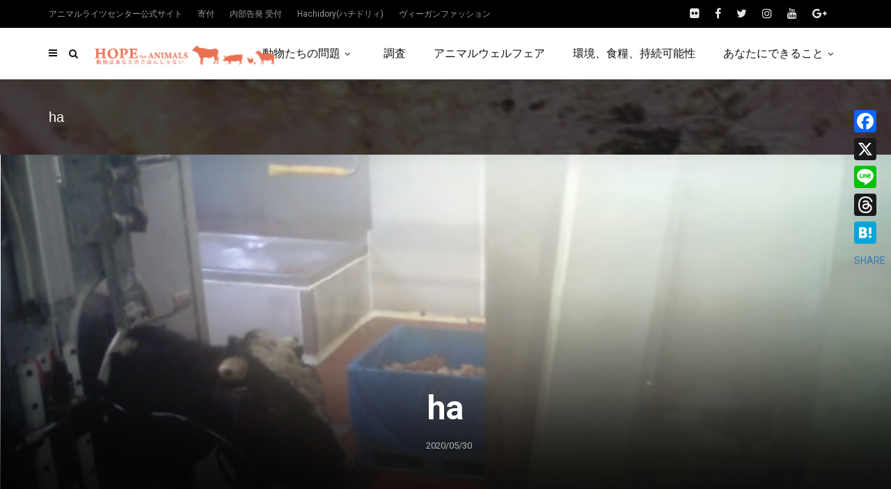

--- FILE ---
content_type: text/html; charset=UTF-8
request_url: https://www.hopeforanimals.org/cattle/329/attachment/ha/
body_size: 30160
content:
<!doctype html><html class="no-js" dir="ltr" lang="ja" prefix="og: https://ogp.me/ns#"><head><meta charset="UTF-8"><meta http-equiv="x-ua-compatible" content="ie=edge"><meta name="viewport" content="width=device-width, initial-scale=1"><title>ha | 畜産動物たちに希望を Hope For Animals｜鶏、豚、牛などのアニマルウェルフェア、ヴィーガンの情報サイト</title><style>img:is([sizes="auto" i], [sizes^="auto," i]) { contain-intrinsic-size: 3000px 1500px }</style><meta name="robots" content="max-image-preview:large" /><meta name="author" content="Animal Rights Center"/><meta name="google-site-verification" content="daF5fxZfq0soDVq0IR46dIkAX-hQH3JXGsqzOVPAa6E" /><link rel="canonical" href="https://www.hopeforanimals.org/cattle/329/attachment/ha/" /><meta name="generator" content="All in One SEO (AIOSEO) 4.9.3" /><meta property="og:locale" content="ja_JP" /><meta property="og:site_name" content="畜産動物のためのサイト:動物はあなたのごはんじゃない" /><meta property="og:type" content="article" /><meta property="og:title" content="ha | 畜産動物たちに希望を Hope For Animals｜鶏、豚、牛などのアニマルウェルフェア、ヴィーガンの情報サイト" /><meta property="og:url" content="https://www.hopeforanimals.org/cattle/329/attachment/ha/" /><meta property="fb:app_id" content="1576290545793925" /><meta property="fb:admins" content="155858357835713" /><meta property="og:image" content="https://www.hopeforanimals.org/wp-content/uploads/2018/02/1-4.png" /><meta property="og:image:secure_url" content="https://www.hopeforanimals.org/wp-content/uploads/2018/02/1-4.png" /><meta property="og:image:width" content="850" /><meta property="og:image:height" content="600" /><meta property="article:published_time" content="2020-05-30T06:10:03+00:00" /><meta property="article:modified_time" content="2020-05-30T06:10:03+00:00" /><meta property="article:publisher" content="https://www.facebook.com/AnimalRightsCenter" /><meta name="twitter:card" content="summary_large_image" /><meta name="twitter:site" content="@animalrights_JP" /><meta name="twitter:title" content="ha | 畜産動物たちに希望を Hope For Animals｜鶏、豚、牛などのアニマルウェルフェア、ヴィーガンの情報サイト" /><meta name="twitter:image" content="https://www.hopeforanimals.org/wp-content/uploads/2018/02/1-4.png" /> <script type="application/ld+json" class="aioseo-schema">{"@context":"https:\/\/schema.org","@graph":[{"@type":"BreadcrumbList","@id":"https:\/\/www.hopeforanimals.org\/cattle\/329\/attachment\/ha\/#breadcrumblist","itemListElement":[{"@type":"ListItem","@id":"https:\/\/www.hopeforanimals.org#listItem","position":1,"name":"Home","item":"https:\/\/www.hopeforanimals.org","nextItem":{"@type":"ListItem","@id":"https:\/\/www.hopeforanimals.org\/cattle\/329\/attachment\/ha\/#listItem","name":"ha"}},{"@type":"ListItem","@id":"https:\/\/www.hopeforanimals.org\/cattle\/329\/attachment\/ha\/#listItem","position":2,"name":"ha","previousItem":{"@type":"ListItem","@id":"https:\/\/www.hopeforanimals.org#listItem","name":"Home"}}]},{"@type":"ItemPage","@id":"https:\/\/www.hopeforanimals.org\/cattle\/329\/attachment\/ha\/#itempage","url":"https:\/\/www.hopeforanimals.org\/cattle\/329\/attachment\/ha\/","name":"ha | \u755c\u7523\u52d5\u7269\u305f\u3061\u306b\u5e0c\u671b\u3092 Hope For Animals\uff5c\u9d8f\u3001\u8c5a\u3001\u725b\u306a\u3069\u306e\u30a2\u30cb\u30de\u30eb\u30a6\u30a7\u30eb\u30d5\u30a7\u30a2\u3001\u30f4\u30a3\u30fc\u30ac\u30f3\u306e\u60c5\u5831\u30b5\u30a4\u30c8","inLanguage":"ja","isPartOf":{"@id":"https:\/\/www.hopeforanimals.org\/#website"},"breadcrumb":{"@id":"https:\/\/www.hopeforanimals.org\/cattle\/329\/attachment\/ha\/#breadcrumblist"},"author":{"@id":"https:\/\/www.hopeforanimals.org\/author\/animalrightscenter\/#author"},"creator":{"@id":"https:\/\/www.hopeforanimals.org\/author\/animalrightscenter\/#author"},"datePublished":"2020-05-30T15:10:03+09:00","dateModified":"2020-05-30T15:10:03+09:00"},{"@type":"Organization","@id":"https:\/\/www.hopeforanimals.org\/#organization","name":"\u8a8d\u5b9aNPO\u6cd5\u4eba\u30a2\u30cb\u30de\u30eb\u30e9\u30a4\u30c4\u30bb\u30f3\u30bf\u30fc","description":"\u755c\u7523\u52d5\u7269\u306e\u30a2\u30cb\u30de\u30eb\u30a6\u30a7\u30eb\u30d5\u30a7\u30a2\u3001\u30a2\u30cb\u30de\u30eb\u30e9\u30a4\u30c4\u3001\u30f4\u30a3\u30fc\u30ac\u30f3\u3001\u30df\u30fc\u30c8\u30d5\u30ea\u30fc\u30de\u30f3\u30c7\u30fc\u306a\u3069\u3092\u767a\u4fe1","url":"https:\/\/www.hopeforanimals.org\/","telephone":"+81337700720","logo":{"@type":"ImageObject","url":"https:\/\/www.hopeforanimals.org\/wp-content\/uploads\/2020\/12\/ARClogogreen.png","@id":"https:\/\/www.hopeforanimals.org\/cattle\/329\/attachment\/ha\/#organizationLogo","width":563,"height":563},"image":{"@id":"https:\/\/www.hopeforanimals.org\/cattle\/329\/attachment\/ha\/#organizationLogo"},"sameAs":["https:\/\/instagram.com\/animalrightscenter\/"]},{"@type":"Person","@id":"https:\/\/www.hopeforanimals.org\/author\/animalrightscenter\/#author","url":"https:\/\/www.hopeforanimals.org\/author\/animalrightscenter\/","name":"Animal Rights Center","image":{"@type":"ImageObject","@id":"https:\/\/www.hopeforanimals.org\/cattle\/329\/attachment\/ha\/#authorImage","url":"https:\/\/secure.gravatar.com\/avatar\/16e9e156f4eb2793a272fc1460c8ab81adf4361906d319269465e0a59a2b2965?s=96&d=mm&r=g","width":96,"height":96,"caption":"Animal Rights Center"}},{"@type":"WebSite","@id":"https:\/\/www.hopeforanimals.org\/#website","url":"https:\/\/www.hopeforanimals.org\/","name":"\u755c\u7523\u52d5\u7269\u305f\u3061\u306b\u5e0c\u671b\u3092 Hope For Animals\uff5c\u9d8f\u3001\u8c5a\u3001\u725b\u306a\u3069\u306e\u30a2\u30cb\u30de\u30eb\u30a6\u30a7\u30eb\u30d5\u30a7\u30a2\u3001\u30f4\u30a3\u30fc\u30ac\u30f3\u306e\u60c5\u5831\u30b5\u30a4\u30c8","description":"\u755c\u7523\u52d5\u7269\u306e\u30a2\u30cb\u30de\u30eb\u30a6\u30a7\u30eb\u30d5\u30a7\u30a2\u3001\u30a2\u30cb\u30de\u30eb\u30e9\u30a4\u30c4\u3001\u30f4\u30a3\u30fc\u30ac\u30f3\u3001\u30df\u30fc\u30c8\u30d5\u30ea\u30fc\u30de\u30f3\u30c7\u30fc\u306a\u3069\u3092\u767a\u4fe1","inLanguage":"ja","publisher":{"@id":"https:\/\/www.hopeforanimals.org\/#organization"}}]}</script> <link rel='dns-prefetch' href='//static.addtoany.com' /><link rel='dns-prefetch' href='//fonts.googleapis.com' /><link rel="alternate" type="application/rss+xml" title="畜産動物たちに希望を Hope For Animals｜鶏、豚、牛などのアニマルウェルフェア、ヴィーガンの情報サイト &raquo; フィード" href="https://www.hopeforanimals.org/feed/" /><link rel="alternate" type="application/rss+xml" title="畜産動物たちに希望を Hope For Animals｜鶏、豚、牛などのアニマルウェルフェア、ヴィーガンの情報サイト &raquo; コメントフィード" href="https://www.hopeforanimals.org/comments/feed/" /><link rel="alternate" type="application/rss+xml" title="畜産動物たちに希望を Hope For Animals｜鶏、豚、牛などのアニマルウェルフェア、ヴィーガンの情報サイト &raquo; ha のコメントのフィード" href="https://www.hopeforanimals.org/cattle/329/attachment/ha/feed/" /><link rel="amphtml" href="https://www.hopeforanimals.org/amp/cattle/329/attachment/ha/" />  <script src="//www.googletagmanager.com/gtag/js?id=G-FGRH8JH8ST"  data-cfasync="false" data-wpfc-render="false" type="text/javascript" async></script> <script data-cfasync="false" data-wpfc-render="false" type="text/javascript">var em_version = '8.11.1';
				var em_track_user = true;
				var em_no_track_reason = '';
								var ExactMetricsDefaultLocations = {"page_location":"https:\/\/www.hopeforanimals.org\/cattle\/329\/attachment\/ha\/"};
								if ( typeof ExactMetricsPrivacyGuardFilter === 'function' ) {
					var ExactMetricsLocations = (typeof ExactMetricsExcludeQuery === 'object') ? ExactMetricsPrivacyGuardFilter( ExactMetricsExcludeQuery ) : ExactMetricsPrivacyGuardFilter( ExactMetricsDefaultLocations );
				} else {
					var ExactMetricsLocations = (typeof ExactMetricsExcludeQuery === 'object') ? ExactMetricsExcludeQuery : ExactMetricsDefaultLocations;
				}

								var disableStrs = [
										'ga-disable-G-FGRH8JH8ST',
									];

				/* Function to detect opted out users */
				function __gtagTrackerIsOptedOut() {
					for (var index = 0; index < disableStrs.length; index++) {
						if (document.cookie.indexOf(disableStrs[index] + '=true') > -1) {
							return true;
						}
					}

					return false;
				}

				/* Disable tracking if the opt-out cookie exists. */
				if (__gtagTrackerIsOptedOut()) {
					for (var index = 0; index < disableStrs.length; index++) {
						window[disableStrs[index]] = true;
					}
				}

				/* Opt-out function */
				function __gtagTrackerOptout() {
					for (var index = 0; index < disableStrs.length; index++) {
						document.cookie = disableStrs[index] + '=true; expires=Thu, 31 Dec 2099 23:59:59 UTC; path=/';
						window[disableStrs[index]] = true;
					}
				}

				if ('undefined' === typeof gaOptout) {
					function gaOptout() {
						__gtagTrackerOptout();
					}
				}
								window.dataLayer = window.dataLayer || [];

				window.ExactMetricsDualTracker = {
					helpers: {},
					trackers: {},
				};
				if (em_track_user) {
					function __gtagDataLayer() {
						dataLayer.push(arguments);
					}

					function __gtagTracker(type, name, parameters) {
						if (!parameters) {
							parameters = {};
						}

						if (parameters.send_to) {
							__gtagDataLayer.apply(null, arguments);
							return;
						}

						if (type === 'event') {
														parameters.send_to = exactmetrics_frontend.v4_id;
							var hookName = name;
							if (typeof parameters['event_category'] !== 'undefined') {
								hookName = parameters['event_category'] + ':' + name;
							}

							if (typeof ExactMetricsDualTracker.trackers[hookName] !== 'undefined') {
								ExactMetricsDualTracker.trackers[hookName](parameters);
							} else {
								__gtagDataLayer('event', name, parameters);
							}
							
						} else {
							__gtagDataLayer.apply(null, arguments);
						}
					}

					__gtagTracker('js', new Date());
					__gtagTracker('set', {
						'developer_id.dNDMyYj': true,
											});
					if ( ExactMetricsLocations.page_location ) {
						__gtagTracker('set', ExactMetricsLocations);
					}
										__gtagTracker('config', 'G-FGRH8JH8ST', {"forceSSL":"true"} );
										window.gtag = __gtagTracker;										(function () {
						/* https://developers.google.com/analytics/devguides/collection/analyticsjs/ */
						/* ga and __gaTracker compatibility shim. */
						var noopfn = function () {
							return null;
						};
						var newtracker = function () {
							return new Tracker();
						};
						var Tracker = function () {
							return null;
						};
						var p = Tracker.prototype;
						p.get = noopfn;
						p.set = noopfn;
						p.send = function () {
							var args = Array.prototype.slice.call(arguments);
							args.unshift('send');
							__gaTracker.apply(null, args);
						};
						var __gaTracker = function () {
							var len = arguments.length;
							if (len === 0) {
								return;
							}
							var f = arguments[len - 1];
							if (typeof f !== 'object' || f === null || typeof f.hitCallback !== 'function') {
								if ('send' === arguments[0]) {
									var hitConverted, hitObject = false, action;
									if ('event' === arguments[1]) {
										if ('undefined' !== typeof arguments[3]) {
											hitObject = {
												'eventAction': arguments[3],
												'eventCategory': arguments[2],
												'eventLabel': arguments[4],
												'value': arguments[5] ? arguments[5] : 1,
											}
										}
									}
									if ('pageview' === arguments[1]) {
										if ('undefined' !== typeof arguments[2]) {
											hitObject = {
												'eventAction': 'page_view',
												'page_path': arguments[2],
											}
										}
									}
									if (typeof arguments[2] === 'object') {
										hitObject = arguments[2];
									}
									if (typeof arguments[5] === 'object') {
										Object.assign(hitObject, arguments[5]);
									}
									if ('undefined' !== typeof arguments[1].hitType) {
										hitObject = arguments[1];
										if ('pageview' === hitObject.hitType) {
											hitObject.eventAction = 'page_view';
										}
									}
									if (hitObject) {
										action = 'timing' === arguments[1].hitType ? 'timing_complete' : hitObject.eventAction;
										hitConverted = mapArgs(hitObject);
										__gtagTracker('event', action, hitConverted);
									}
								}
								return;
							}

							function mapArgs(args) {
								var arg, hit = {};
								var gaMap = {
									'eventCategory': 'event_category',
									'eventAction': 'event_action',
									'eventLabel': 'event_label',
									'eventValue': 'event_value',
									'nonInteraction': 'non_interaction',
									'timingCategory': 'event_category',
									'timingVar': 'name',
									'timingValue': 'value',
									'timingLabel': 'event_label',
									'page': 'page_path',
									'location': 'page_location',
									'title': 'page_title',
									'referrer' : 'page_referrer',
								};
								for (arg in args) {
																		if (!(!args.hasOwnProperty(arg) || !gaMap.hasOwnProperty(arg))) {
										hit[gaMap[arg]] = args[arg];
									} else {
										hit[arg] = args[arg];
									}
								}
								return hit;
							}

							try {
								f.hitCallback();
							} catch (ex) {
							}
						};
						__gaTracker.create = newtracker;
						__gaTracker.getByName = newtracker;
						__gaTracker.getAll = function () {
							return [];
						};
						__gaTracker.remove = noopfn;
						__gaTracker.loaded = true;
						window['__gaTracker'] = __gaTracker;
					})();
									} else {
										console.log("");
					(function () {
						function __gtagTracker() {
							return null;
						}

						window['__gtagTracker'] = __gtagTracker;
						window['gtag'] = __gtagTracker;
					})();
									}</script>  <script defer src="[data-uri]"></script> <style id='wp-emoji-styles-inline-css' type='text/css'>img.wp-smiley, img.emoji {
		display: inline !important;
		border: none !important;
		box-shadow: none !important;
		height: 1em !important;
		width: 1em !important;
		margin: 0 0.07em !important;
		vertical-align: -0.1em !important;
		background: none !important;
		padding: 0 !important;
	}</style><link rel='stylesheet' id='wp-block-library-css' href='https://www.hopeforanimals.org/wp-includes/css/dist/block-library/style.min.css?ver=6.8.3' type='text/css' media='all' /><style id='wp-block-library-theme-inline-css' type='text/css'>.wp-block-audio :where(figcaption){color:#555;font-size:13px;text-align:center}.is-dark-theme .wp-block-audio :where(figcaption){color:#ffffffa6}.wp-block-audio{margin:0 0 1em}.wp-block-code{border:1px solid #ccc;border-radius:4px;font-family:Menlo,Consolas,monaco,monospace;padding:.8em 1em}.wp-block-embed :where(figcaption){color:#555;font-size:13px;text-align:center}.is-dark-theme .wp-block-embed :where(figcaption){color:#ffffffa6}.wp-block-embed{margin:0 0 1em}.blocks-gallery-caption{color:#555;font-size:13px;text-align:center}.is-dark-theme .blocks-gallery-caption{color:#ffffffa6}:root :where(.wp-block-image figcaption){color:#555;font-size:13px;text-align:center}.is-dark-theme :root :where(.wp-block-image figcaption){color:#ffffffa6}.wp-block-image{margin:0 0 1em}.wp-block-pullquote{border-bottom:4px solid;border-top:4px solid;color:currentColor;margin-bottom:1.75em}.wp-block-pullquote cite,.wp-block-pullquote footer,.wp-block-pullquote__citation{color:currentColor;font-size:.8125em;font-style:normal;text-transform:uppercase}.wp-block-quote{border-left:.25em solid;margin:0 0 1.75em;padding-left:1em}.wp-block-quote cite,.wp-block-quote footer{color:currentColor;font-size:.8125em;font-style:normal;position:relative}.wp-block-quote:where(.has-text-align-right){border-left:none;border-right:.25em solid;padding-left:0;padding-right:1em}.wp-block-quote:where(.has-text-align-center){border:none;padding-left:0}.wp-block-quote.is-large,.wp-block-quote.is-style-large,.wp-block-quote:where(.is-style-plain){border:none}.wp-block-search .wp-block-search__label{font-weight:700}.wp-block-search__button{border:1px solid #ccc;padding:.375em .625em}:where(.wp-block-group.has-background){padding:1.25em 2.375em}.wp-block-separator.has-css-opacity{opacity:.4}.wp-block-separator{border:none;border-bottom:2px solid;margin-left:auto;margin-right:auto}.wp-block-separator.has-alpha-channel-opacity{opacity:1}.wp-block-separator:not(.is-style-wide):not(.is-style-dots){width:100px}.wp-block-separator.has-background:not(.is-style-dots){border-bottom:none;height:1px}.wp-block-separator.has-background:not(.is-style-wide):not(.is-style-dots){height:2px}.wp-block-table{margin:0 0 1em}.wp-block-table td,.wp-block-table th{word-break:normal}.wp-block-table :where(figcaption){color:#555;font-size:13px;text-align:center}.is-dark-theme .wp-block-table :where(figcaption){color:#ffffffa6}.wp-block-video :where(figcaption){color:#555;font-size:13px;text-align:center}.is-dark-theme .wp-block-video :where(figcaption){color:#ffffffa6}.wp-block-video{margin:0 0 1em}:root :where(.wp-block-template-part.has-background){margin-bottom:0;margin-top:0;padding:1.25em 2.375em}</style><style id='classic-theme-styles-inline-css' type='text/css'>/*! This file is auto-generated */
.wp-block-button__link{color:#fff;background-color:#32373c;border-radius:9999px;box-shadow:none;text-decoration:none;padding:calc(.667em + 2px) calc(1.333em + 2px);font-size:1.125em}.wp-block-file__button{background:#32373c;color:#fff;text-decoration:none}</style><link rel='stylesheet' id='aioseo/css/src/vue/standalone/blocks/table-of-contents/global.scss-css' href='https://www.hopeforanimals.org/wp-content/cache/autoptimize/css/autoptimize_single_8aeaa129c1f80e6e5dbaa329351d1482.css?ver=4.9.3' type='text/css' media='all' /><style id='global-styles-inline-css' type='text/css'>:root{--wp--preset--aspect-ratio--square: 1;--wp--preset--aspect-ratio--4-3: 4/3;--wp--preset--aspect-ratio--3-4: 3/4;--wp--preset--aspect-ratio--3-2: 3/2;--wp--preset--aspect-ratio--2-3: 2/3;--wp--preset--aspect-ratio--16-9: 16/9;--wp--preset--aspect-ratio--9-16: 9/16;--wp--preset--color--black: #000000;--wp--preset--color--cyan-bluish-gray: #abb8c3;--wp--preset--color--white: #ffffff;--wp--preset--color--pale-pink: #f78da7;--wp--preset--color--vivid-red: #cf2e2e;--wp--preset--color--luminous-vivid-orange: #ff6900;--wp--preset--color--luminous-vivid-amber: #fcb900;--wp--preset--color--light-green-cyan: #7bdcb5;--wp--preset--color--vivid-green-cyan: #00d084;--wp--preset--color--pale-cyan-blue: #8ed1fc;--wp--preset--color--vivid-cyan-blue: #0693e3;--wp--preset--color--vivid-purple: #9b51e0;--wp--preset--gradient--vivid-cyan-blue-to-vivid-purple: linear-gradient(135deg,rgba(6,147,227,1) 0%,rgb(155,81,224) 100%);--wp--preset--gradient--light-green-cyan-to-vivid-green-cyan: linear-gradient(135deg,rgb(122,220,180) 0%,rgb(0,208,130) 100%);--wp--preset--gradient--luminous-vivid-amber-to-luminous-vivid-orange: linear-gradient(135deg,rgba(252,185,0,1) 0%,rgba(255,105,0,1) 100%);--wp--preset--gradient--luminous-vivid-orange-to-vivid-red: linear-gradient(135deg,rgba(255,105,0,1) 0%,rgb(207,46,46) 100%);--wp--preset--gradient--very-light-gray-to-cyan-bluish-gray: linear-gradient(135deg,rgb(238,238,238) 0%,rgb(169,184,195) 100%);--wp--preset--gradient--cool-to-warm-spectrum: linear-gradient(135deg,rgb(74,234,220) 0%,rgb(151,120,209) 20%,rgb(207,42,186) 40%,rgb(238,44,130) 60%,rgb(251,105,98) 80%,rgb(254,248,76) 100%);--wp--preset--gradient--blush-light-purple: linear-gradient(135deg,rgb(255,206,236) 0%,rgb(152,150,240) 100%);--wp--preset--gradient--blush-bordeaux: linear-gradient(135deg,rgb(254,205,165) 0%,rgb(254,45,45) 50%,rgb(107,0,62) 100%);--wp--preset--gradient--luminous-dusk: linear-gradient(135deg,rgb(255,203,112) 0%,rgb(199,81,192) 50%,rgb(65,88,208) 100%);--wp--preset--gradient--pale-ocean: linear-gradient(135deg,rgb(255,245,203) 0%,rgb(182,227,212) 50%,rgb(51,167,181) 100%);--wp--preset--gradient--electric-grass: linear-gradient(135deg,rgb(202,248,128) 0%,rgb(113,206,126) 100%);--wp--preset--gradient--midnight: linear-gradient(135deg,rgb(2,3,129) 0%,rgb(40,116,252) 100%);--wp--preset--font-size--small: 13px;--wp--preset--font-size--medium: 20px;--wp--preset--font-size--large: 36px;--wp--preset--font-size--x-large: 42px;--wp--preset--spacing--20: 0.44rem;--wp--preset--spacing--30: 0.67rem;--wp--preset--spacing--40: 1rem;--wp--preset--spacing--50: 1.5rem;--wp--preset--spacing--60: 2.25rem;--wp--preset--spacing--70: 3.38rem;--wp--preset--spacing--80: 5.06rem;--wp--preset--shadow--natural: 6px 6px 9px rgba(0, 0, 0, 0.2);--wp--preset--shadow--deep: 12px 12px 50px rgba(0, 0, 0, 0.4);--wp--preset--shadow--sharp: 6px 6px 0px rgba(0, 0, 0, 0.2);--wp--preset--shadow--outlined: 6px 6px 0px -3px rgba(255, 255, 255, 1), 6px 6px rgba(0, 0, 0, 1);--wp--preset--shadow--crisp: 6px 6px 0px rgba(0, 0, 0, 1);}:where(.is-layout-flex){gap: 0.5em;}:where(.is-layout-grid){gap: 0.5em;}body .is-layout-flex{display: flex;}.is-layout-flex{flex-wrap: wrap;align-items: center;}.is-layout-flex > :is(*, div){margin: 0;}body .is-layout-grid{display: grid;}.is-layout-grid > :is(*, div){margin: 0;}:where(.wp-block-columns.is-layout-flex){gap: 2em;}:where(.wp-block-columns.is-layout-grid){gap: 2em;}:where(.wp-block-post-template.is-layout-flex){gap: 1.25em;}:where(.wp-block-post-template.is-layout-grid){gap: 1.25em;}.has-black-color{color: var(--wp--preset--color--black) !important;}.has-cyan-bluish-gray-color{color: var(--wp--preset--color--cyan-bluish-gray) !important;}.has-white-color{color: var(--wp--preset--color--white) !important;}.has-pale-pink-color{color: var(--wp--preset--color--pale-pink) !important;}.has-vivid-red-color{color: var(--wp--preset--color--vivid-red) !important;}.has-luminous-vivid-orange-color{color: var(--wp--preset--color--luminous-vivid-orange) !important;}.has-luminous-vivid-amber-color{color: var(--wp--preset--color--luminous-vivid-amber) !important;}.has-light-green-cyan-color{color: var(--wp--preset--color--light-green-cyan) !important;}.has-vivid-green-cyan-color{color: var(--wp--preset--color--vivid-green-cyan) !important;}.has-pale-cyan-blue-color{color: var(--wp--preset--color--pale-cyan-blue) !important;}.has-vivid-cyan-blue-color{color: var(--wp--preset--color--vivid-cyan-blue) !important;}.has-vivid-purple-color{color: var(--wp--preset--color--vivid-purple) !important;}.has-black-background-color{background-color: var(--wp--preset--color--black) !important;}.has-cyan-bluish-gray-background-color{background-color: var(--wp--preset--color--cyan-bluish-gray) !important;}.has-white-background-color{background-color: var(--wp--preset--color--white) !important;}.has-pale-pink-background-color{background-color: var(--wp--preset--color--pale-pink) !important;}.has-vivid-red-background-color{background-color: var(--wp--preset--color--vivid-red) !important;}.has-luminous-vivid-orange-background-color{background-color: var(--wp--preset--color--luminous-vivid-orange) !important;}.has-luminous-vivid-amber-background-color{background-color: var(--wp--preset--color--luminous-vivid-amber) !important;}.has-light-green-cyan-background-color{background-color: var(--wp--preset--color--light-green-cyan) !important;}.has-vivid-green-cyan-background-color{background-color: var(--wp--preset--color--vivid-green-cyan) !important;}.has-pale-cyan-blue-background-color{background-color: var(--wp--preset--color--pale-cyan-blue) !important;}.has-vivid-cyan-blue-background-color{background-color: var(--wp--preset--color--vivid-cyan-blue) !important;}.has-vivid-purple-background-color{background-color: var(--wp--preset--color--vivid-purple) !important;}.has-black-border-color{border-color: var(--wp--preset--color--black) !important;}.has-cyan-bluish-gray-border-color{border-color: var(--wp--preset--color--cyan-bluish-gray) !important;}.has-white-border-color{border-color: var(--wp--preset--color--white) !important;}.has-pale-pink-border-color{border-color: var(--wp--preset--color--pale-pink) !important;}.has-vivid-red-border-color{border-color: var(--wp--preset--color--vivid-red) !important;}.has-luminous-vivid-orange-border-color{border-color: var(--wp--preset--color--luminous-vivid-orange) !important;}.has-luminous-vivid-amber-border-color{border-color: var(--wp--preset--color--luminous-vivid-amber) !important;}.has-light-green-cyan-border-color{border-color: var(--wp--preset--color--light-green-cyan) !important;}.has-vivid-green-cyan-border-color{border-color: var(--wp--preset--color--vivid-green-cyan) !important;}.has-pale-cyan-blue-border-color{border-color: var(--wp--preset--color--pale-cyan-blue) !important;}.has-vivid-cyan-blue-border-color{border-color: var(--wp--preset--color--vivid-cyan-blue) !important;}.has-vivid-purple-border-color{border-color: var(--wp--preset--color--vivid-purple) !important;}.has-vivid-cyan-blue-to-vivid-purple-gradient-background{background: var(--wp--preset--gradient--vivid-cyan-blue-to-vivid-purple) !important;}.has-light-green-cyan-to-vivid-green-cyan-gradient-background{background: var(--wp--preset--gradient--light-green-cyan-to-vivid-green-cyan) !important;}.has-luminous-vivid-amber-to-luminous-vivid-orange-gradient-background{background: var(--wp--preset--gradient--luminous-vivid-amber-to-luminous-vivid-orange) !important;}.has-luminous-vivid-orange-to-vivid-red-gradient-background{background: var(--wp--preset--gradient--luminous-vivid-orange-to-vivid-red) !important;}.has-very-light-gray-to-cyan-bluish-gray-gradient-background{background: var(--wp--preset--gradient--very-light-gray-to-cyan-bluish-gray) !important;}.has-cool-to-warm-spectrum-gradient-background{background: var(--wp--preset--gradient--cool-to-warm-spectrum) !important;}.has-blush-light-purple-gradient-background{background: var(--wp--preset--gradient--blush-light-purple) !important;}.has-blush-bordeaux-gradient-background{background: var(--wp--preset--gradient--blush-bordeaux) !important;}.has-luminous-dusk-gradient-background{background: var(--wp--preset--gradient--luminous-dusk) !important;}.has-pale-ocean-gradient-background{background: var(--wp--preset--gradient--pale-ocean) !important;}.has-electric-grass-gradient-background{background: var(--wp--preset--gradient--electric-grass) !important;}.has-midnight-gradient-background{background: var(--wp--preset--gradient--midnight) !important;}.has-small-font-size{font-size: var(--wp--preset--font-size--small) !important;}.has-medium-font-size{font-size: var(--wp--preset--font-size--medium) !important;}.has-large-font-size{font-size: var(--wp--preset--font-size--large) !important;}.has-x-large-font-size{font-size: var(--wp--preset--font-size--x-large) !important;}
:where(.wp-block-post-template.is-layout-flex){gap: 1.25em;}:where(.wp-block-post-template.is-layout-grid){gap: 1.25em;}
:where(.wp-block-columns.is-layout-flex){gap: 2em;}:where(.wp-block-columns.is-layout-grid){gap: 2em;}
:root :where(.wp-block-pullquote){font-size: 1.5em;line-height: 1.6;}</style><link rel='stylesheet' id='yop-public-css' href='https://www.hopeforanimals.org/wp-content/cache/autoptimize/css/autoptimize_single_5a54d394ded7eb2538a5f43f2b6e658c.css?ver=6.8.3' type='text/css' media='all' /><link rel='stylesheet' id='search-filter-plugin-styles-css' href='https://www.hopeforanimals.org/wp-content/plugins/search-filter-pro/public/assets/css/search-filter.min.css?ver=2.5.19' type='text/css' media='all' /><link rel='stylesheet' id='magplus-fonts-css' href='https://fonts.googleapis.com/css?family=Roboto%3A400%2C500%2C700&#038;subset=latin%2Clatin-ext&#038;ver=6.2' type='text/css' media='all' /><link rel='stylesheet' id='magplus-material-icon-css' href='https://fonts.googleapis.com/icon?family=Material+Icons&#038;ver=6.2' type='text/css' media='all' /><link rel='stylesheet' id='font-awesome-theme-css' href='https://www.hopeforanimals.org/wp-content/themes/magplus/css/font-awesome.min.css?ver=6.2' type='text/css' media='all' /><link rel='stylesheet' id='ytv-playlist-css' href='https://www.hopeforanimals.org/wp-content/cache/autoptimize/css/autoptimize_single_2d54053e8de21199d0dd931b5dd54a1d.css?ver=6.2' type='text/css' media='all' /><link rel='stylesheet' id='bootstrap-theme-css' href='https://www.hopeforanimals.org/wp-content/themes/magplus/css/bootstrap.min.css?ver=6.2' type='text/css' media='all' /><link rel='stylesheet' id='magplus-main-style-css' href='https://www.hopeforanimals.org/wp-content/cache/autoptimize/css/autoptimize_single_5253a9a995583c249535295cb5882c35.css?ver=6.2' type='text/css' media='all' /><style id='magplus-main-style-inline-css' type='text/css'>.tt-header-type-5 .logo, .tt-header .logo {max-width:autopx;height:autopx;line-height:autopx;}.tt-heading.title-wrapper {background-image:url(https://www.hopeforanimals.org/wp-content/uploads/2018/02/1-7.jpg);}.tt-blog-head,.tt-blog-head.alternative-cover {height:500px;}.tt-post-author-single,.tt-blog-user-img {display:none !important;}body.archive .tt-post-author-name {display:none !important;}body.archive .tt-post-views {display:none !important;}@media (max-width:767px) {.tt-iframe.smallVid {display:block !important;}}@font-face {font-family:;src:;font-weight: normal;font-style: normal;}</style><link rel='stylesheet' id='newsletter-css' href='https://www.hopeforanimals.org/wp-content/cache/autoptimize/css/autoptimize_single_689d862214578091f93eb574dd07c438.css?ver=9.1.0' type='text/css' media='all' /><link rel='stylesheet' id='jquery-qtip-css' href='https://www.hopeforanimals.org/wp-content/cache/autoptimize/css/autoptimize_single_a96667dfd862a27bd55fb21fbde76748.css?ver=6.8.3' type='text/css' media='all' /><link rel='stylesheet' id='cc-template-css' href='https://www.hopeforanimals.org/wp-content/cache/autoptimize/css/autoptimize_single_948f0971eb5909b2115cfd3e6cb60b38.css?ver=6.8.3' type='text/css' media='all' /><link rel='stylesheet' id='cc-google-font-raleway-css' href='//fonts.googleapis.com/css?family=Raleway%3A400&#038;subset=latin-ext&#038;ver=6.8.3' type='text/css' media='all' /><link rel='stylesheet' id='cc-google-font-secondary-css' href='//fonts.googleapis.com/css?family=Raleway%3A300&#038;subset=latin%2Clatin-ext&#038;ver=6.8.3' type='text/css' media='all' /><link rel='stylesheet' id='cost_calculator_style-css' href='https://www.hopeforanimals.org/wp-content/cache/autoptimize/css/autoptimize_single_0bf588cddefc8f4800f9c191c879be31.css?ver=6.8.3' type='text/css' media='all' /><style id='cost_calculator_style-inline-css' type='text/css'>.cost-calculator-datepicker .ui-datepicker-current-day,
.cost-calculator-box input[type="checkbox"]:checked+.cost-calculator-checkbox-label,
.cost-calculator-box input[type="checkbox"]:checked+.cost-calculator-checkbox-label .checkbox-box,
.cost-calculator-box .ui-slider .ui-slider-handle::after,
.cost-calculator-box .ui-slider-range-min,
input[type='checkbox']:checked + span.cost-calculator-switch-slider,
.cost-calculator-container .cost-calculator-more,
.cost-calculator-container .cost-calculator-more[type="submit"],
body .cost-calculator-container .cost-calculator-more.cost-calculator-gray:hover
{
	background-color: #F4BC16;
}
.cost-calculator-box input[type="checkbox"]:checked+.cost-calculator-checkbox-label::before,
.cost-calculator-datepicker .ui-datepicker-prev:hover span::before,
.cost-calculator-datepicker .ui-datepicker-next:hover span::before,
.cost-calculator-summary-price,
.cost-calculator-box .ui-selectmenu-button.ui-corner-top .ui-icon,
.cost-calculator-box .ui-selectmenu-button:hover .ui-icon,
.cost-calculator-box .cost-calculator-datepicker-container:hover .ui-icon,
.cost-calculator-dropdown.cost-calculator-dropdown.ui-selectmenu-menu .ui-menu li.ui-state-focus,
div.cost-calculator-summary-box::before
{
	color: #F4BC16;
}
.cost-calculator-box input[type="checkbox"]:checked+.cost-calculator-checkbox-label,
.cost-calculator-box input[type="checkbox"]:checked+.cost-calculator-checkbox-label .checkbox-box,
.cost-calculator-box .ui-slider-handle .cost-slider-tooltip .cost-calculator-value,
.cost-calculator-container .cost-calculator-more,
.cost-calculator-container .cost-calculator-more[type="submit"],
body .cost-calculator-container .cost-calculator-more.cost-calculator-gray:hover
{
	border-color: #F4BC16;
}
.cost-calculator-box .ui-slider-handle .cost-slider-tooltip .cost-calculator-arrow::before
{
	border-color: #F4BC16 transparent;
}
.cost-calculator-datepicker .ui-datepicker-prev span::before,
.cost-calculator-datepicker .ui-datepicker-next span::before,
.cost-calculator-dropdown.ui-selectmenu-menu .ui-menu li,
.cost-calculator-box .cost-calculator-checkbox-label,
.cost-calculator-box .ui-slider-handle .cost-slider-tooltip .cost-calculator-value,
.cost-calculator-box .ui-selectmenu-button span.ui-selectmenu-text,
.cost-calculator-box .ui-selectmenu-button .ui-icon,
.cost-calculator-box .cost-calculator-datepicker-container .ui-icon,
.cost-calculator-price-description,
input[type='checkbox'] + span.cost-calculator-switch-slider::after,
.cost-calculator-form .cost-calculator-contact-box-submit-container p,
.cost-calculator-container input,
.cost-calculator-container input[type='text'],
.cost-calculator-container input[type='email'],
.cost-calculator-container input[type='number'],
.cost-calculator-container textarea,
.cost-calculator-terms-container label
{
	color: #444444;
}
.cost-calculator-datepicker.ui-datepicker,
.cost-calculator-box .cost-calculator-checkbox-label,
.cost-calculator-box .ui-slider .ui-slider-handle,
.cost-calculator-box .ui-selectmenu-button,
.cost-calculator-dropdown.ui-selectmenu-menu .ui-menu,
div.cost-calculator-box .ui-selectmenu-button .ui-icon,
div.cost-calculator-box .cost-calculator-datepicker-container .ui-icon,
.cost-calculator-container input,
.cost-calculator-container input[type='text'],
.cost-calculator-container input[type='email'],
.cost-calculator-container input[type='number'],
.cost-calculator-container textarea,
.cost-calculator-container .g-recaptcha-wrapper
{
	border-color: #E2E6E7;
}
.cost-calculator-datepicker.ui-datepicker .ui-datepicker-title,
.cost-calculator-box label,
.cost-calculator-contact-box>.vc_row>label
{
	color: #25282A;
}
.cost-calculator-box,
body .vc_row .cost-calculator-box,
.vc_row .wpb_column .cost-calculator-box
{
		background: #F5F5F5;
	padding: 24px 30px 30px;
	}
.cost-calculator-box.cost-calculator-transparent,
body .vc_row .cost-calculator-box.cost-calculator-transparent,
.vc_row .wpb_column .cost-calculator-box.cost-calculator-transparent
{
	background: transparent;
}
.vc_row .wpb_column .cost-calculator-box.cost-calculator-float,
body .vc_row .cost-calculator-box.cost-calculator-float
{
	background: none;
}
@media screen and (max-width:1189px)
{
	.cost-calculator-box,
	body .vc_row .cost-calculator-box,
	.vc_row .wpb_column .cost-calculator-box
	{
		padding-left: 20px;
		padding-right: 20px;
	}
}
@media screen and (max-width:479px)
{
	.cost-calculator-box,
	body .vc_row .cost-calculator-box,
	.vc_row .wpb_column .cost-calculator-box
	{
		padding: 19px 15px 25px;
	}
}
.cost-calculator-box.cost-calculator-float,
.vc_row .wpb_column .cost-calculator-box.cost-calculator-float,
body .vc_row .cost-calculator-box.cost-calculator-float
{
	padding: 0;
}
.cost-calculator-box .ui-slider,
input[type='checkbox'] + span.cost-calculator-switch-slider
{
	background-color: #E2E6E7;
}
body .cost-calculator-container h1,
body .cost-calculator-container h2,
body .cost-calculator-container h3,
body .cost-calculator-container h4,
body .cost-calculator-container h5,
body .cost-calculator-container h6,
.cost-calculator-summary-price
{
	font-family: 'Raleway';
}
.cost-calculator-dropdown.ui-selectmenu-menu 
{
	-moz-box-shadow: none;
	-webkit-box-shadow: none;
	box-shadow: none;
}
.cost-calculator-box input+.cost-calculator-datepicker-container
{
	margin-top: 0;
}
.cost-calculator-box,
body .vc_row .cost-calculator-box,
.vc_row .wpb_column .cost-calculator-box,
.vc_row .wpb_column .cost-calculator-box.cost-calculator-summary-box
{
	padding: 30px;
	margin-top: 1px;
}
.vc_row .wpb_column .cost-calculator-box.cost-calculator-float,
.vc_row .wpb_column .cost-calculator-box.margin-top-10
{	
	margin-top: 10px;
}
.vc_row .wpb_column .cost-calculator-box:first-child
{
	margin-top: 0;
}
.cost-calculator-box label
{
	float: left;
	border-left: 4px solid #F4BC16;
	padding: 14px 0 12px 15px;
}
.cost-calculator-box label.cost-calculator-switch 
{
	float: right;
	margin: 0;
	padding: 0;
	border: none;
}
.cost-calculator-box .cost-slider-container
{
	float: right;
	clear: none;
	width: 55%;
	margin-left: 5%;
}
.cost-calculator-box input+.cost-slider-container
{
	margin-top: 0;
}
body .vc_row .cost-calculator-box input.cost-calculator-big,
body .cost-calculator-container .cost-calculator-box input.cost-calculator-big
{
	width: 55%;
}
body .vc_row .cost-calculator-box input+input.cost-calculator-big
{
	margin-top: 0;
}
.cost-calculator-box .cost-calculator-checkbox-label
{
	float: right;
	clear: none;
	border: 1px solid #E2E6E7;
	padding: 12px 28px;
	-moz-border-radius: 0;
	-webkit-border-radius: 0;
	border-radius: 0;
}
.cost-calculator-box .cost-calculator-checkbox-label.cost-calculator-checkbox-default
{
	width: 14px;
	margin-top: 9px;
	margin-right: 0;
	padding: 1px 7px 4px;
}
.cost-calculator-box .cost-calculator-checkbox-label::before
{
	display: none;
}
.cost-calculator-box .cost-calculator-checkbox-label.cost-calculator-checkbox-default::before
{
	display: inline;
	position: relative;
	left: -3px;
	top: 1px;
	z-index: 1;
	color: #FFF;
	font-size: 20px;
	font-family: "cc-template" !important;
	content: "c";
	font-style: normal;
	font-weight: normal;
	font-variant: normal;
	text-transform: none;
	vertical-align: middle;
	speak: none;
	line-height: 1;
	direction: ltr;
	-webkit-font-smoothing: antialiased;
	-moz-osx-font-smoothing: grayscale;
}
.cost-calculator-box input[type="checkbox"]:checked+.cost-calculator-checkbox-label.cost-calculator-checkbox-default
{
	background: #FFF;
	border: 1px solid #E2E6E7;
}
div.cost-calculator-summary-box::before
{
	float: left;
	border: 1px solid #E2E6E7;
	padding: 19px;
	-moz-border-radius: 50%;
	-webkit-border-radius: 50%;
	border-radius: 50%;
}
.cost-calculator-contact-box .cost-calculator-flex-box
{
	margin-top: 20px;
}
.cost-calculator-contact-box .cost-calculator-flex-box fieldset.wpb_column,
.cost-calculator-contact-box.cost-calculator-flex-box fieldset.wpb_column
{
	margin-left: 30px;
}
.cost-calculator-contact-box .cost-calculator-flex-box fieldset.wpb_column:first-child,
.cost-calculator-contact-box.cost-calculator-flex-box fieldset.wpb_column:first-child
{
	margin-left: 0;
}
.cost-calculator-container .cost-calculator-flex-box label
{
	margin-top: 28px;
	margin-bottom: -49px;
	padding: 0;
	border: none;
	float: none;
}
.cost-calculator-form .cost-calculator-flex-box .cost-calculator-block:first-child label
{
	margin-top: 8px;
	margin-bottom: -29px;
}
body div.cost-calculator-box.cost-calculator-contact-box input,
body div.cost-calculator-box.cost-calculator-contact-box input[type='text'],
body div.cost-calculator-box.cost-calculator-contact-box input[type='email'],
body div.cost-calculator-box.cost-calculator-contact-box input[type='number']
{
	float: none;
	clear: both;
	width: 100%;
	margin-top: 20px;
	margin-left: 0;
	-webkit-box-sizing: border-box;
	-moz-box-sizing: border-box;
	box-sizing: border-box;
}
.cost-calculator-form .cost-calculator-flex-box .cost-calculator-block:first-child input
{
	margin-top: 0;
}
.vc_row .wpb_column .cost-calculator-box.cost-calculator-summary-box
{
	text-align: right;
	margin-top: 10px;
}
.vc_row .wpb_column .cost-calculator-box.cost-calculator-summary-box.cost-calculator-align-center
{
	text-align: center;
}
.cost-calculator-box .cost-calculator-summary-price
{
	font-size: 40px;
}
.cost-calculator-form .cost-calculator-contact-box-submit-container
{
	background: #F5F5F5;
	margin: 0;
	padding: 0 30px 30px;
}
.cost-calculator-form .cost-calculator-contact-box-submit-container .vc_row
{
	margin-top: 18px;
	padding-bottom: 17px;
}
.cost-calculator-form div.cost-calculator-contact-box-submit-container .vc_col-sm-6 .vc_row
{
	text-align: right;
}
.cost-calculator-form.cost-calculator-container div.cost-calculator-box p.cost-calculator-price-description,
.cost-calculator-form div.vc_row.cost-calculator-contact-box-submit-container .wpb_column p
{
	font-size: 14px;
	font-weight: 400;
	margin-top: 14px;
	padding: 0;
}
.cost-calculator-box input+select+.ui-selectmenu-button,
.cost-calculator-box input+.select_container+.ui-selectmenu-button
{
	margin-top: 0;
}
.cost-calculator-box .ui-selectmenu-button .ui-icon,
.cost-calculator-box .cost-calculator-datepicker-container .ui-icon
{
	border-left: 1px solid #E2E6E7;
	padding: 14px 12px 17px;
}
.cost-calculator-dropdown.ui-selectmenu-menu .ui-menu li
{
	border-top: 1px solid #E2E6E7;
}
.cost-calculator-dropdown.ui-selectmenu-menu .ui-menu li:first-child
{
	padding-top: 13px;
}
.cost-calculator-dropdown.ui-selectmenu-menu .ui-menu li:last-child
{
	padding-bottom: 13px;
}
.cost-calculator-box .ui-selectmenu-button
{
	width: 55% !important;
}
.cost-calculator-container .cost-calculator-more
{	
	font-size: 12px;
	font-weight: 700;
	padding: 16px 23px 15px;
	line-height: normal;
	letter-spacing: 1px;
	-webkit-transition: all 0.3s ease 0s;
	-moz-transition: all 0.3s ease 0s;
	transition: all 0.3s ease 0s;
}
.cost-calculator-column-with-recaptcha
{
	display: -ms-flexbox;
	display: -webkit-flexbox;
	display: -webkit-flex;
	display: flex;
	-ms-flex-direction: column-reverse;
	-webkit-flex-direction: column-reverse;
	-moz-flex-direction: column-reverse;
	flex-direction: column-reverse;
}
.cost-calculator-container .cost-calculator-column-with-recaptcha .g-recaptcha-wrapper
{
	float: none;
	margin: 0;
	-ms-flex-item-align: flex-end;
	-webkit-align-self: flex-end;
	-moz-align-self: flex-end;
	align-self: flex-end;
}
.cost-calculator-form.cost-calculator-container .vc_row.cost-calculator-contact-box-submit-container div.cost-calculator-column-with-recaptcha .vc_row.wpb_row.cost-calculator-button-with-recaptcha
{
	float: none;
	margin-top: 48px;
	margin-left: 0;
	margin-right: 0;
}
.cost-calculator-contact-box-submit-container .cost-calculator-recaptcha-container
{
	display: -ms-flexbox;
	display: -webkit-flexbox;
	display: -webkit-flex;
	display: flex;
	-ms-flex-direction: column-reverse;
	-webkit-flex-direction: column-reverse;
	-moz-flex-direction: column-reverse;
	flex-direction: column-reverse;
}
.cost-calculator-recaptcha-container div.g-recaptcha-wrapper
{
	float: none;
	margin: 0;
	-ms-flex-item-align: flex-end;
	-webkit-align-self: flex-end;
	-moz-align-self: flex-end;
	align-self: flex-end;
}
body .cost-calculator-form.cost-calculator-container .cost-calculator-contact-box-submit-container .vc_row.wpb_row.cost-calculator-button-with-recaptcha
{
	margin-top: 30px;
}
.cost-calculator-form.cost-calculator-container .cost-calculator-contact-box-submit-container .cost-calculator-recaptcha-container .vc_row.wpb_row.cost-calculator-button-with-recaptcha
{
	float: none;
	margin-top: 48px;
	margin-right: 0;
}
.cost-calculator-contact-box-submit-container .vc_col-sm-6 .cost-calculator-terms-container + .vc_row
{
	margin-top: 48px;
}
.cost-calculator-fieldset-with-recaptcha .cost-calculator-terms-container
{
	max-width: 378px;
}
div.cost-calculator-contact-box-submit-container .cost-calculator-column-with-recaptcha .cost-calculator-terms-container
{
	-ms-flex-order: 1;
	-webkit-order: 1;
	-moz-order: 1;
	order: 1;
	height: auto;
	-ms-flex-item-align: flex-end;
	-webkit-align-self: flex-end;
	-moz-align-self: flex-end;
	align-self: flex-end;
}
@media screen and (max-width:1189px)
{
	body .cost-calculator-box div.cost-slider-container
	{
		clear: both;
		width: 100%;
		margin-left: 0;
		margin-top: 10px;
	}
	.cost-calculator-form .cost-calculator-contact-box-submit-container.cost-calculator-fieldset-with-recaptcha p,
	.cost-calculator-form .cost-calculator-contact-box-submit-container.cost-calculator-row-with-recaptcha p,
	.cost-calculator-form div.vc_row.cost-calculator-contact-box-submit-container .wpb_column p
	{
		margin-top: 0;
	}
	.cost-calculator-form div.cost-calculator-summary-box::before
	{
		font-size: 48px;
		height: 48px;
	}
	.cost-calculator-form div.cost-calculator-summary-box.cc-template-wallet::before
	{
		line-height: 52px;
	}
	body .vc_row.wpb_row.cost-calculator-row-with-recaptcha .vc_column_container.wpb_column
	{
		width: 100%;
		margin-left: 0;
		margin-right: 0;
		margin-top: 26px;
	}
	body .vc_row.wpb_row.cost-calculator-row-with-recaptcha .vc_column_container.wpb_column:first-child
	{
		margin-top: 0;
	}
	.cost-calculator-container div.g-recaptcha-wrapper,
	.cost-calculator-container .cost-calculator-column-with-recaptcha div.g-recaptcha-wrapper
	{
		float: none;
		margin: 0;
		-ms-flex-item-align: start;
		-webkit-align-self: start;
		-moz-align-self: start;
		align-self: start;
	}
	.cost-calculator-fieldset-with-recaptcha .cost-calculator-recaptcha-container div.g-recaptcha-wrapper
	{
		margin-right: 0;
	}
	.cost-calculator-fieldset-with-recaptcha
	{
		display: -ms-flexbox;
		display: -webkit-flexbox;
		display: -webkit-flex;
		display: flex;
		-ms-flex-direction: column-reverse;
		-webkit-flex-direction: column-reverse;
		-moz-flex-direction: column-reverse;
		flex-direction: column-reverse;
	}
	.cost-calculator-fieldset-with-recaptcha .cost-calculator-terms-container
	{
		-ms-flex-order: 1;
		-webkit-order: 1;
		-moz-order: 1;
		order: 1;
		height: auto;
		-ms-flex-item-align: start;
		-webkit-align-self: start;
		-moz-align-self: start;
		align-self: start;
		padding-bottom: 30px;
	}
	div.cost-calculator-contact-box-submit-container .cost-calculator-column-with-recaptcha .cost-calculator-terms-container
	{
		-ms-flex-item-align: start;
		-webkit-align-self: start;
		-moz-align-self: start;
		align-self: start;
	}
	div.cost-calculator-fieldset-with-recaptcha .cost-calculator-terms-container
	{
		max-width: 100%;
	}
	.cost-calculator-form.cost-calculator-container .vc_row.cost-calculator-contact-box-submit-container div.vc_row.wpb_row.cost-calculator-button-with-recaptcha,
	.cost-calculator-form.cost-calculator-container .vc_row.cost-calculator-contact-box-submit-container div.cost-calculator-column-with-recaptcha .vc_row.wpb_row.cost-calculator-button-with-recaptcha,
	.cost-calculator-form.cost-calculator-container .vc_row.cost-calculator-contact-box-submit-container.cost-calculator-fieldset-with-recaptcha .cost-calculator-recaptcha-container .vc_row.wpb_row.cost-calculator-button-with-recaptcha
	{
		float: none;
		margin-top: 48px;
		margin-left: auto;
		margin-right: auto;
	}
}
@media screen and (max-width:767px)
{
	body .vc_row .cost-calculator-box input.cost-calculator-big,
	body .cost-calculator-container .cost-calculator-box input.cost-calculator-big
	{
		width: 100%;
	}
	.cost-calculator-contact-box .cost-calculator-flex-box fieldset.wpb_column,
	.cost-calculator-contact-box.cost-calculator-flex-box fieldset.wpb_column
	{
		margin-left: 0;
		margin-top: 20px;
	}
	.cost-calculator-contact-box .cost-calculator-flex-box fieldset.wpb_column:first-child,
	.cost-calculator-contact-box.cost-calculator-flex-box fieldset.wpb_column:first-child,
	.cost-calculator-container .cost-calculator-contact-box-submit-container .wpb_column:first-child
	{
		margin-top: 0;
	}
	body .vc_row .cost-calculator-box input+input.cost-calculator-big,
	.cost-calculator-box input+select+.ui-selectmenu-button,
	.cost-calculator-box input+.select_container+.ui-selectmenu-button,
	.cost-calculator-box input+.cost-calculator-datepicker-container
	{
		margin-top: 15px;
	}
	.cost-calculator-box .ui-selectmenu-button
	{
		width: 100% !important;
	}
	.cost-calculator-box .cost-calculator-datepicker-container
	{
		width: 100%;
		clear: both;
		float: left;
	}
	.cost-calculator-container .cost-calculator-contact-box-submit-container .wpb_column
	{
		margin-top: 20px;
	}
	.cost-calculator-form .cost-calculator-flex-box textarea
	{
		height: 190px;
	}
	div.cost-calculator-contact-box-submit-container .vc_col-sm-6 .cost-calculator-terms-container,
	div.cost-calculator-contact-box-submit-container .vc_col-sm-6 .cost-calculator-terms-container + .vc_row
	{
		float: right;
	}
}
@media screen and (max-width:479px)
{
	.cost-calculator-box,
	.vc_row .wpb_column .cost-calculator-box,
	body .vc_row .cost-calculator-box,
	.vc_row .wpb_column .cost-calculator-box.cost-calculator-summary-box,
	.cost-calculator-form .cost-calculator-contact-box-submit-container
	{
		padding: 15px;
	}
	div.cost-calculator-summary-box::before
	{
		display: none;
	}
	.cost-calculator-container div.g-recaptcha-wrapper
	{
		width: 268px;
	}
	.cost-calculator-form div.vc_row.cost-calculator-contact-box-submit-container .wpb_column p
	{
		margin-top: 0;
	}
}</style><link rel='stylesheet' id='cost_calculator_style_responsive-css' href='https://www.hopeforanimals.org/wp-content/cache/autoptimize/css/autoptimize_single_db5b9670ef3618d2f1ee211365656b01.css?ver=6.8.3' type='text/css' media='all' /><link rel='stylesheet' id='addtoany-css' href='https://www.hopeforanimals.org/wp-content/plugins/add-to-any/addtoany.min.css?ver=1.16' type='text/css' media='all' /><style id='addtoany-inline-css' type='text/css'>@media screen and (max-width:980px){
.a2a_floating_style.a2a_vertical_style{display:none;}
}</style><link rel='stylesheet' id='js_composer_front-css' href='https://www.hopeforanimals.org/wp-content/plugins/js_composer/assets/css/js_composer.min.css?ver=8.7.2' type='text/css' media='all' /><link rel='stylesheet' id='swiper-css' href='https://www.hopeforanimals.org/wp-content/cache/autoptimize/css/autoptimize_single_f82f76597636fd95da5311aeaab6d1ad.css?ver=6.2' type='text/css' media='all' /> <script type="text/javascript" src="https://www.hopeforanimals.org/wp-includes/js/jquery/jquery.min.js?ver=3.7.1" id="jquery-core-js"></script> <script defer type="text/javascript" src="https://www.hopeforanimals.org/wp-includes/js/jquery/jquery-migrate.min.js?ver=3.4.1" id="jquery-migrate-js"></script> <script defer type="text/javascript" src="https://www.hopeforanimals.org/wp-content/plugins/google-analytics-dashboard-for-wp/assets/js/frontend-gtag.min.js?ver=8.11.1" id="exactmetrics-frontend-script-js" data-wp-strategy="async"></script> <script data-cfasync="false" data-wpfc-render="false" type="text/javascript" id='exactmetrics-frontend-script-js-extra'>var exactmetrics_frontend = {"js_events_tracking":"true","download_extensions":"zip,mp3,mpeg,pdf,docx,pptx,xlsx,rar","inbound_paths":"[{\"path\":\"\\\/go\\\/\",\"label\":\"affiliate\"},{\"path\":\"\\\/recommend\\\/\",\"label\":\"affiliate\"}]","home_url":"https:\/\/www.hopeforanimals.org","hash_tracking":"false","v4_id":"G-FGRH8JH8ST"};</script> <script defer id="addtoany-core-js-before" src="[data-uri]"></script> <script type="text/javascript" defer src="https://static.addtoany.com/menu/page.js" id="addtoany-core-js"></script> <script type="text/javascript" defer src="https://www.hopeforanimals.org/wp-content/plugins/add-to-any/addtoany.min.js?ver=1.1" id="addtoany-jquery-js"></script> <script defer id="yop-public-js-extra" src="[data-uri]"></script> <script defer type="text/javascript" src="https://www.hopeforanimals.org/wp-content/plugins/yop-poll/public/assets/js/yop-poll-public-6.5.39.min.js?ver=6.8.3" id="yop-public-js"></script> <script defer id="search-filter-plugin-build-js-extra" src="[data-uri]"></script> <script defer type="text/javascript" src="https://www.hopeforanimals.org/wp-content/plugins/search-filter-pro/public/assets/js/search-filter-build.min.js?ver=2.5.19" id="search-filter-plugin-build-js"></script> <script defer type="text/javascript" src="https://www.hopeforanimals.org/wp-content/plugins/search-filter-pro/public/assets/js/chosen.jquery.min.js?ver=2.5.19" id="search-filter-plugin-chosen-js"></script> <script defer src="data:text/javascript;base64,"></script><link rel="https://api.w.org/" href="https://www.hopeforanimals.org/wp-json/" /><link rel="alternate" title="JSON" type="application/json" href="https://www.hopeforanimals.org/wp-json/wp/v2/media/8535" /><link rel="EditURI" type="application/rsd+xml" title="RSD" href="https://www.hopeforanimals.org/xmlrpc.php?rsd" /><meta name="generator" content="WordPress 6.8.3" /><link rel='shortlink' href='https://www.hopeforanimals.org/?p=8535' /><link rel="alternate" title="oEmbed (JSON)" type="application/json+oembed" href="https://www.hopeforanimals.org/wp-json/oembed/1.0/embed?url=https%3A%2F%2Fwww.hopeforanimals.org%2Fcattle%2F329%2Fattachment%2Fha%2F" /><link rel="alternate" title="oEmbed (XML)" type="text/xml+oembed" href="https://www.hopeforanimals.org/wp-json/oembed/1.0/embed?url=https%3A%2F%2Fwww.hopeforanimals.org%2Fcattle%2F329%2Fattachment%2Fha%2F&#038;format=xml" /><meta name="generator" content="Redux 4.5.10" /><meta name="cdp-version" content="1.5.0" /><meta property="og:image" content="https://www.hopeforanimals.org/wp-content/uploads/2020/05/ha-394x218.jpg"/><meta name="twitter:image:src" content="https://www.hopeforanimals.org/wp-content/uploads/2020/05/ha-394x218.jpg"><meta name="generator" content="Powered by WPBakery Page Builder - drag and drop page builder for WordPress."/><link rel="icon" href="https://www.hopeforanimals.org/wp-content/uploads/2019/01/cropped-favcon-32x32.png" sizes="32x32" /><link rel="icon" href="https://www.hopeforanimals.org/wp-content/uploads/2019/01/cropped-favcon-192x192.png" sizes="192x192" /><link rel="apple-touch-icon" href="https://www.hopeforanimals.org/wp-content/uploads/2019/01/cropped-favcon-180x180.png" /><meta name="msapplication-TileImage" content="https://www.hopeforanimals.org/wp-content/uploads/2019/01/cropped-favcon-270x270.png" /><style type="text/css" id="wp-custom-css">.donate{
	background-color:#E97052;
	color:#fff;
	text-align:center;
	border-radius: 5px 5px 5px 5px;
	display:block;
	padding-top:10px;
	padding-bottom:10px;
	width:100%;
	font-size:130%;
	font-weight:600;
}
.donate a{
}
.donate a:link,
.donate a:visited
{
	color:#fff;
}
.donate a:hover
{
	background-color:#F3B3A3;
	padding-top:5px;
	padding-bottom:5px;
}

.newsl{
	background-color:#66E0FF;
	color:#fff;
	text-align:center;
}
.newsl a{
	padding-top:10px;
	padding-bottom:10px;
	font-size:150%;
	font-weight:500;
	display:block;
}
.newsl a:link,
.newsl a:visited
{
	color:#fff;
}
.newsl a:hover
{
	background-color:#ffffff;
color:#66E0FF;
}
@media print {
 a[href]:after {
 content: "" ;
 }
 
 abbr[title]:after {
 content: "" ;
 }
}
#animal-footprint .cost-calculator-box, body #animal-footprint .vc_row .cost-calculator-box, #animal-footprint .vc_row .wpb_column .cost-calculator-box{
	padding-top: 20px;
    padding-right: 20px;
    padding-bottom: 20px;
    padding-left: 20px;
}
 #animal-footprint .vc_row .wpb_column .cost-calculator-box.cost-calculator-summary-box{
	padding-top: 30px;
    padding-right: 20px;
    padding-bottom: 20px;
    padding-left: 20px;
}
.footprint-sub{
		padding-top: 30px;
    padding-right: 20px;
    padding-bottom: 0px;
    padding-left: 20px;
	font-size:1.5em;
	text-align:1.5;
	color:#eb7e4c;
}
.footprint-subpoint{
		padding-top: 30px;
    padding-right: 20px;
    padding-bottom: 10px;
    padding-left: 20px;
	font-size:2.5em;
	font-weight:600;
	text-align:2;
	color:#eb7e4c;
}
.footprintcenter{
text-align: center
}</style><style id="magplus_theme_options-dynamic-css" title="dynamic-css" class="redux-options-output">.tt-heading-title{font-family:Arial, Helvetica, sans-serif;line-height:20px;font-weight:normal;font-style:normal;font-size:20px;}.tt-header .main-nav > ul > li.active > a, .tt-header .main-nav > ul > li:hover > a, .tt-s-popup-btn:hover, .tt-header .cmn-mobile-switch:hover:before, .tt-header .cmn-mobile-switch:hover:after, .tt-header .cmn-mobile-switch:hover span{color:#e97052;}.tt-header-style-link .main-nav > ul > li > a:after, .tt-header-type-5 .main-nav > ul > li > a:after{background:#e97052;}.tt-header .main-nav > ul > li:not(.mega) > ul > li > a:hover{color:#ffffff;}.tt-header .main-nav > ul > li:not(.mega) > ul > li > a:hover, .mega.type-2 ul.tt-mega-wrapper li>ul a:hover, .tt-mega-list a:hover, .mega.type-2 ul.tt-mega-wrapper li>ul a:hover{background:#e97052;}.tt-header .cmn-mobile-switch:hover span, .tt-header .cmn-mobile-switch:hover::before, .tt-header .cmn-mobile-switch:hover::after{background:#e97052;}.sidebar-heading-style2 .tt-title-text, .sidebar-heading-style4 .tt-title-block, .sidebar-heading-style5 .tt-title-block, .sidebar-heading-style3 .tt-title-block{border-color:#e97052;}.sidebar-heading-style4 .tt-title-text, .sidebar-heading-style5 .tt-title-text, .sidebar-heading-style3 .tt-title-block, .sidebar-heading-style6 .tt-title-text{background:transparent;}.sidebar-heading-style5 .tt-title-text:after{border-left-color:transparent;}.sidebar-heading-style4 .tt-title-text, .sidebar-heading-style5 .tt-title-text, .sidebar-heading-style1 .tt-title-text, .sidebar-heading-style2 .tt-title-text, .sidebar-heading-style3 .tt-title-text, .sidebar-heading-style6 .tt-title-text{color:#e97052;}.tt-footer{background:#1dc4c4;}.footer_widget .tt-title-block.type-2 .tt-title-text, .footer_widget .tt-newsletter-title, .tt-title-block-2, .tt-title-block.dark .tt-title-text{color:#ffffff;}.tt-post-list.dark li, .footer_widget .tt-post-list li, .footer_widget .tt-post-list.type-2 li:first-child, .footer_widget .tt-post-list.type-2 li:last-child, .footer_widget .tt-tab-wrapper.type-1, .footer_widget .tt-tab-wrapper.type-1 .tt-nav-tab-item, .footer_widget .tt-border-block, .footer_widget #wp-calendar, .footer_widget #wp-calendar caption, .footer_widget #wp-calendar tfoot, .footer_widget #wp-calendar td, .footer_widget #wp-calendar th, .footer_widget .tt-s-search input[type="text"], .footer_widget.widget_tag_cloud .tagcloud a{border-color:#eaeaea;}.tt-title-block.dark .tt-title-text:before, .tt-title-block.dark .tt-title-text:after{background:#eaeaea;}.ajax-load-more:hover{background:#e97052;}.ajax-load-more:hover{color:#e97052;}.tt-header .main-nav>ul>li>a{font-size:16px;}.tt-header .main-nav > ul > li:not(.mega) > ul > li > a, .tt-mega-list a, .mega.type-2 ul.tt-mega-wrapper li>ul a, .tt-header .main-nav>ul>li:not(.mega)>ul>li>ul>li>a{font-size:16px;}</style><noscript><style>.wpb_animate_when_almost_visible { opacity: 1; }</style></noscript></head><body data-rsssl=1 class="attachment wp-singular attachment-template-default single single-attachment postid-8535 attachmentid-8535 attachment-jpeg wp-embed-responsive wp-theme-magplus  full-page header-style8 tt-top-header-enable tt-header-sticky wpb-js-composer js-comp-ver-8.7.2 vc_responsive"><div id="wrapper"><div id="loader-wrapper"><div id="loader"></div><div id="loading-text">LOADING</div></div><div class="tt-mobile-block"><div class="tt-mobile-close"></div> <a href="https://www.hopeforanimals.org/" class="logo httpswwwhopeforanimalsorgwp-contentthemesmagplusimgheaderlogo_2png"><img src="https://www.hopeforanimals.org/wp-content/uploads/2018/02/1.png" alt="畜産動物たちに希望を Hope For Animals｜鶏、豚、牛などのアニマルウェルフェア、ヴィーガンの情報サイト"></a><nav class="tt-mobile-nav"><ul id="side-header-nav" class="side-menu"><li id="menu-item-1258" class="menu-item menu-item-type-custom menu-item-object-custom menu-item-has-children menu-item-1258"><a href="#">動物たちの問題</a><ul class="sub-menu"><li id="menu-item-1259" class="menu-item menu-item-type-custom menu-item-object-custom menu-item-has-children menu-item-1259"><a href="#">畜産場内の問題</a><ul class="sub-menu"><li id="menu-item-1722" class="menu-item menu-item-type-taxonomy menu-item-object-category menu-item-1722"><a href="https://www.hopeforanimals.org/eggs/">卵 採卵鶏</a></li><li id="menu-item-1727" class="menu-item menu-item-type-taxonomy menu-item-object-category menu-item-1727"><a href="https://www.hopeforanimals.org/pig/">豚</a></li><li id="menu-item-1726" class="menu-item menu-item-type-taxonomy menu-item-object-category menu-item-1726"><a href="https://www.hopeforanimals.org/broiler/">肉用鶏</a></li><li id="menu-item-1721" class="menu-item menu-item-type-taxonomy menu-item-object-category menu-item-1721"><a href="https://www.hopeforanimals.org/dairy-cow/">乳牛 ミルク用の牛</a></li><li id="menu-item-1725" class="menu-item menu-item-type-taxonomy menu-item-object-category menu-item-1725"><a href="https://www.hopeforanimals.org/cattle/">肉用牛</a></li><li id="menu-item-1720" class="menu-item menu-item-type-taxonomy menu-item-object-category menu-item-1720"><a href="https://www.hopeforanimals.org/foiegras/">フォアグラ</a></li></ul></li><li id="menu-item-1268" class="menu-item menu-item-type-custom menu-item-object-custom menu-item-has-children menu-item-1268"><a href="#">屠殺・輸送・淘汰</a><ul class="sub-menu"><li id="menu-item-1728" class="menu-item menu-item-type-taxonomy menu-item-object-category menu-item-1728"><a href="https://www.hopeforanimals.org/transport/">輸送・保管</a></li><li id="menu-item-1723" class="menu-item menu-item-type-taxonomy menu-item-object-category menu-item-1723"><a href="https://www.hopeforanimals.org/slaughter/">屠殺（と畜）</a></li></ul></li><li id="menu-item-1277" class="menu-item menu-item-type-custom menu-item-object-custom menu-item-has-children menu-item-1277"><a href="#">畜産を取り巻く問題</a><ul class="sub-menu"><li id="menu-item-1730" class="menu-item menu-item-type-taxonomy menu-item-object-category menu-item-1730"><a href="https://www.hopeforanimals.org/animal-welfare/">アニマルウェルフェア</a></li><li id="menu-item-1729" class="menu-item menu-item-type-taxonomy menu-item-object-category menu-item-1729"><a href="https://www.hopeforanimals.org/environment/">環境、食糧、持続可能性</a></li><li id="menu-item-1724" class="menu-item menu-item-type-taxonomy menu-item-object-category menu-item-1724"><a href="https://www.hopeforanimals.org/law/">法律・規制</a></li></ul></li><li id="menu-item-1286" class="menu-item menu-item-type-custom menu-item-object-custom menu-item-has-children menu-item-1286"><a href="#">解決のヒント</a><ul class="sub-menu"><li id="menu-item-1732" class="menu-item menu-item-type-taxonomy menu-item-object-category menu-item-1732"><a href="https://www.hopeforanimals.org/vegan-vegetarian/">ヴィーガン ベジタリアン</a></li><li id="menu-item-1731" class="menu-item menu-item-type-taxonomy menu-item-object-category menu-item-1731"><a href="https://www.hopeforanimals.org/meat-free-monday/">Meat Free Monday ミートフリーマンデー</a></li><li id="menu-item-1733" class="menu-item menu-item-type-custom menu-item-object-custom menu-item-1733"><a href="http://hachidory.com">ヴィーガン＆エシカル情報マガジン Hachidory</a></li></ul></li></ul></li><li id="menu-item-2502" class="menu-item menu-item-type-taxonomy menu-item-object-category menu-item-2502"><a href="https://www.hopeforanimals.org/investigation/">調査</a></li><li id="menu-item-2931" class="menu-item menu-item-type-post_type menu-item-object-page menu-item-2931"><a href="https://www.hopeforanimals.org/animalwelfare/">アニマルウェルフェア</a></li><li id="menu-item-1365" class="menu-item menu-item-type-taxonomy menu-item-object-category menu-item-1365"><a href="https://www.hopeforanimals.org/environment/">環境、食糧、持続可能性</a></li><li id="menu-item-1355" class="menu-item menu-item-type-custom menu-item-object-custom menu-item-has-children menu-item-1355"><a href="#">あなたにできること</a><ul class="sub-menu"><li id="menu-item-2501" class="menu-item menu-item-type-taxonomy menu-item-object-category menu-item-2501"><a href="https://www.hopeforanimals.org/campaign/">キャンペーン</a></li><li id="menu-item-2847" class="menu-item menu-item-type-taxonomy menu-item-object-category menu-item-2847"><a href="https://www.hopeforanimals.org/event/">アクション・イベント</a></li><li id="menu-item-1356" class="menu-item menu-item-type-custom menu-item-object-custom menu-item-1356"><a href="http://www.arcj.org/download/leaflet/pighencow.html">チラシを配る</a></li><li id="menu-item-1358" class="menu-item menu-item-type-custom menu-item-object-custom menu-item-1358"><a href="https://arcj.org/donate/">■ 寄付をする</a></li><li id="menu-item-1349" class="menu-item menu-item-type-custom menu-item-object-custom menu-item-1349"><a href="https://arcj.org/member/">会員になる</a></li><li id="menu-item-1359" class="menu-item menu-item-type-custom menu-item-object-custom menu-item-1359"><a href="https://arcj.thebase.in/">アピールグッズを買う</a></li><li id="menu-item-10446" class="menu-item menu-item-type-post_type menu-item-object-page menu-item-10446"><a href="https://www.hopeforanimals.org/whistle-blower/">内部告発をお寄せください。</a></li></ul></li></ul></nav></div><div class="tt-mobile-overlay"></div><div class="tt-s-popup"><div class="tt-s-popup-overlay"></div><div class="tt-s-popup-content"><div class="tt-s-popup-layer"></div><div class="tt-s-popup-container"><form action="https://www.hopeforanimals.org/" method="get" class="tt-s-popup-form"><div class="tt-s-popup-field"> <input type="text" id="s" name="s" value="" placeholder="Type to search" class="input" required><div class="tt-s-popup-devider"></div><h3 class="tt-s-popup-title">Type to search</h3></div> <a href="#" class="tt-s-popup-close"></a></form></div></div></div><div class="tt-video-popup"><div class="tt-video-popup-overlay"></div><div class="tt-video-popup-content"><div class="tt-video-popup-layer"></div><div class="tt-video-popup-container"><div class="tt-video-popup-align"><div class="embed-responsive embed-responsive-16by9"> <iframe class="embed-responsive-item" src="about:blank"></iframe></div></div><div class="tt-video-popup-close"></div></div></div></div><div class="tt-thumb-popup"><div class="tt-thumb-popup-overlay"></div><div class="tt-thumb-popup-content"><div class="tt-thumb-popup-layer"></div><div class="tt-thumb-popup-container"><div class="tt-thumb-popup-align"> <noscript><img class="tt-thumb-popup-img img-responsive" src="about:blank" alt=""></noscript><img class="lazyload tt-thumb-popup-img img-responsive" src='data:image/svg+xml,%3Csvg%20xmlns=%22http://www.w3.org/2000/svg%22%20viewBox=%220%200%20210%20140%22%3E%3C/svg%3E' data-src="about:blank" alt=""></div><div class="tt-thumb-popup-close"></div></div></div></div><div id="content-wrapper"><header class="tt-header tt-header-type-5  full-page"><div class="tt-header-wrapper"><div class="top-inner clearfix"><div class="container"> <a href="https://www.hopeforanimals.org/" class="logo tt-logo-1x"><noscript><img src="https://www.hopeforanimals.org/wp-content/uploads/2018/01/logo_hopeforanimals-1.png" alt="畜産動物たちに希望を Hope For Animals｜鶏、豚、牛などのアニマルウェルフェア、ヴィーガンの情報サイト" width="auto"  height="auto"></noscript><img class="lazyload" src='data:image/svg+xml,%3Csvg%20xmlns=%22http://www.w3.org/2000/svg%22%20viewBox=%220%200%20210%20140%22%3E%3C/svg%3E' data-src="https://www.hopeforanimals.org/wp-content/uploads/2018/01/logo_hopeforanimals-1.png" alt="畜産動物たちに希望を Hope For Animals｜鶏、豚、牛などのアニマルウェルフェア、ヴィーガンの情報サイト" width="auto"  height="auto"></a> <a href="https://www.hopeforanimals.org/" class="logo tt-logo-2x"><noscript><img src="https://www.hopeforanimals.org/wp-content/uploads/2018/01/logo_hopeforanimals-1.png" alt="畜産動物たちに希望を Hope For Animals｜鶏、豚、牛などのアニマルウェルフェア、ヴィーガンの情報サイト" width="auto"  height="auto" style="max-height:autopx; height:auto;"></noscript><img class="lazyload" src='data:image/svg+xml,%3Csvg%20xmlns=%22http://www.w3.org/2000/svg%22%20viewBox=%220%200%20210%20140%22%3E%3C/svg%3E' data-src="https://www.hopeforanimals.org/wp-content/uploads/2018/01/logo_hopeforanimals-1.png" alt="畜産動物たちに希望を Hope For Animals｜鶏、豚、牛などのアニマルウェルフェア、ヴィーガンの情報サイト" width="auto"  height="auto" style="max-height:autopx; height:auto;"></a><div class="cmn-toggle-switch"><span></span></div><div class="cmn-mobile-switch"><span></span></div> <a class="tt-s-popup-btn"><i class="fa fa-search" aria-hidden="true"></i></a></div></div><div class="toggle-block"><div class="toggle-block-container"><nav class="main-nav clearfix"><ul id="nav" class="menu"><li class="menu-item menu-item-type-custom menu-item-object-custom menu-item-has-children menu-item-1258 parent mega type-2  parent"><a href="#">動物たちの問題<i class="menu-toggle fa fa-angle-down"></i></a><ul class="drop-menu tt-mega-wrapper clearfix "><li class="menu-item menu-item-type-custom menu-item-object-custom menu-item-has-children menu-item-1259"><a href="#">畜産場内の問題</a><ul class=""><li class="menu-item menu-item-type-taxonomy menu-item-object-category menu-item-1722"><a href="https://www.hopeforanimals.org/eggs/">卵 採卵鶏</a></li><li class="menu-item menu-item-type-taxonomy menu-item-object-category menu-item-1727"><a href="https://www.hopeforanimals.org/pig/">豚</a></li><li class="menu-item menu-item-type-taxonomy menu-item-object-category menu-item-1726"><a href="https://www.hopeforanimals.org/broiler/">肉用鶏</a></li><li class="menu-item menu-item-type-taxonomy menu-item-object-category menu-item-1721"><a href="https://www.hopeforanimals.org/dairy-cow/">乳牛 ミルク用の牛</a></li><li class="menu-item menu-item-type-taxonomy menu-item-object-category menu-item-1725"><a href="https://www.hopeforanimals.org/cattle/">肉用牛</a></li><li class="menu-item menu-item-type-taxonomy menu-item-object-category menu-item-1720"><a href="https://www.hopeforanimals.org/foiegras/">フォアグラ</a></li></ul></li><li class="menu-item menu-item-type-custom menu-item-object-custom menu-item-has-children menu-item-1268"><a href="#">屠殺・輸送・淘汰</a><ul class=""><li class="menu-item menu-item-type-taxonomy menu-item-object-category menu-item-1728"><a href="https://www.hopeforanimals.org/transport/">輸送・保管</a></li><li class="menu-item menu-item-type-taxonomy menu-item-object-category menu-item-1723"><a href="https://www.hopeforanimals.org/slaughter/">屠殺（と畜）</a></li></ul></li><li class="menu-item menu-item-type-custom menu-item-object-custom menu-item-has-children menu-item-1277"><a href="#">畜産を取り巻く問題</a><ul class=""><li class="menu-item menu-item-type-taxonomy menu-item-object-category menu-item-1730"><a href="https://www.hopeforanimals.org/animal-welfare/">アニマルウェルフェア</a></li><li class="menu-item menu-item-type-taxonomy menu-item-object-category menu-item-1729"><a href="https://www.hopeforanimals.org/environment/">環境、食糧、持続可能性</a></li><li class="menu-item menu-item-type-taxonomy menu-item-object-category menu-item-1724"><a href="https://www.hopeforanimals.org/law/">法律・規制</a></li></ul></li><li class="menu-item menu-item-type-custom menu-item-object-custom menu-item-has-children menu-item-1286"><a href="#">解決のヒント</a><ul class=""><li class="menu-item menu-item-type-taxonomy menu-item-object-category menu-item-1732"><a href="https://www.hopeforanimals.org/vegan-vegetarian/">ヴィーガン ベジタリアン</a></li><li class="menu-item menu-item-type-taxonomy menu-item-object-category menu-item-1731"><a href="https://www.hopeforanimals.org/meat-free-monday/">Meat Free Monday ミートフリーマンデー</a></li><li class="menu-item menu-item-type-custom menu-item-object-custom menu-item-1733"><a href="http://hachidory.com">ヴィーガン＆エシカル情報マガジン Hachidory</a></li></ul></li></ul></li><li class="menu-item menu-item-type-taxonomy menu-item-object-category menu-item-2502"><a href="https://www.hopeforanimals.org/investigation/">調査</a></li><li class="menu-item menu-item-type-post_type menu-item-object-page menu-item-2931"><a href="https://www.hopeforanimals.org/animalwelfare/">アニマルウェルフェア</a></li><li class="menu-item menu-item-type-taxonomy menu-item-object-category menu-item-1365 parent mega type-2 "><a href="https://www.hopeforanimals.org/environment/">環境、食糧、持続可能性</a></li><li class="menu-item menu-item-type-custom menu-item-object-custom menu-item-has-children menu-item-1355 parent"><a href="#">あなたにできること<i class="menu-toggle fa fa-angle-down"></i></a><ul class="drop-menu "><li class="menu-item menu-item-type-taxonomy menu-item-object-category menu-item-2501"><a href="https://www.hopeforanimals.org/campaign/">キャンペーン</a></li><li class="menu-item menu-item-type-taxonomy menu-item-object-category menu-item-2847"><a href="https://www.hopeforanimals.org/event/">アクション・イベント</a></li><li class="menu-item menu-item-type-custom menu-item-object-custom menu-item-1356"><a href="http://www.arcj.org/download/leaflet/pighencow.html">チラシを配る</a></li><li class="menu-item menu-item-type-custom menu-item-object-custom menu-item-1358"><a href="https://arcj.org/donate/">■ 寄付をする</a></li><li class="menu-item menu-item-type-custom menu-item-object-custom menu-item-1349"><a href="https://arcj.org/member/">会員になる</a></li><li class="menu-item menu-item-type-custom menu-item-object-custom menu-item-1359"><a href="https://arcj.thebase.in/">アピールグッズを買う</a></li><li class="menu-item menu-item-type-post_type menu-item-object-page menu-item-10446"><a href="https://www.hopeforanimals.org/whistle-blower/">内部告発をお寄せください。</a></li></ul></li></ul></nav><div class="top-line clearfix"><div class="container"><div class="top-line-left"><div class="top-line-entry"><ul class="top-menu"><li id="menu-item-1362" class="menu-item menu-item-type-custom menu-item-object-custom menu-item-1362"><a href="http://www.arcj.org/">アニマルライツセンター公式サイト</a></li><li id="menu-item-1363" class="menu-item menu-item-type-custom menu-item-object-custom menu-item-1363"><a href="http://www.arcj.org/donate/">寄付</a></li><li id="menu-item-1364" class="menu-item menu-item-type-custom menu-item-object-custom menu-item-1364"><a href="http://www.arcj.org/action/whistle-blower/">内部告発 受付</a></li><li id="menu-item-1770" class="menu-item menu-item-type-custom menu-item-object-custom menu-item-1770"><a href="http://www.hachidory.com">Hachidory(ハチドリィ)</a></li><li id="menu-item-1771" class="menu-item menu-item-type-custom menu-item-object-custom menu-item-1771"><a href="http://www.no-fur.org/">ヴィーガンファッション</a></li></ul></div></div><div class="top-line-right"><div class="top-line-entry"><ul class="top-social"><li><a href="http://www.flickr.com/photos/animalrightscenter/"><i class="fa fa-flickr"></i></a></li><li><a href="https://www.facebook.com/AnimalRightsCenter"><i class="fa fa-facebook"></i></a></li><li><a href="https://twitter.com/pigshavehearts"><i class="fa fa-twitter"></i></a></li><li><a href="https://instagram.com/animalrightscenter/"><i class="fa fa-instagram"></i></a></li><li><a href="https://www.youtube.com/animalrightscenter/"><i class="fa fa-youtube"></i></a></li><li><a href="https://plus.google.com/+animalrightscenter"><i class="fa fa-google-plus"></i></a></li></ul></div></div></div></div></div></div></div></header><div class="tt-header-height tt-header-margin-sm"></div><div class="tt-heading title-wrapper tt-parallax-on background-block"><div class="container"><div class="row"><div class="col-md-12"><h1 class="tt-heading-title">ha</h1></div></div></div></div><div class="lazyload tt-blog-head background-block " data-bg="https://www.hopeforanimals.org/wp-content/uploads/2020/05/ha.jpg" style="background-image:url(data:image/svg+xml,%3Csvg%20xmlns=%22http://www.w3.org/2000/svg%22%20viewBox=%220%200%20500%20300%22%3E%3C/svg%3E);"><div class="tt-blog-head-inner"><div class="container"><div class="row"><div class="col-md-8 col-md-offset-2"><div class="tt-blog-category text-center"></div><div class="tt-blog-tag"></div><div class="empty-space marg-lg-b10"></div><h1 class="c-h1 text-center">ha</h1><div class="empty-space marg-lg-b5"></div><div class="  text-center"><div class="tt-blog-user light clearfix"> <a class="tt-blog-user-img custom-hover" href="https://www.hopeforanimals.org/author/animalrightscenter/"> <noscript><img alt='' src='https://secure.gravatar.com/avatar/16e9e156f4eb2793a272fc1460c8ab81adf4361906d319269465e0a59a2b2965?s=40&#038;d=mm&#038;r=g' srcset='https://secure.gravatar.com/avatar/16e9e156f4eb2793a272fc1460c8ab81adf4361906d319269465e0a59a2b2965?s=80&#038;d=mm&#038;r=g 2x' class='tt-comment-form-ava avatar-40 photo' height='40' width='40' decoding='async'/></noscript><img alt='' src='data:image/svg+xml,%3Csvg%20xmlns=%22http://www.w3.org/2000/svg%22%20viewBox=%220%200%2040%2040%22%3E%3C/svg%3E' data-src='https://secure.gravatar.com/avatar/16e9e156f4eb2793a272fc1460c8ab81adf4361906d319269465e0a59a2b2965?s=40&#038;d=mm&#038;r=g' data-srcset='https://secure.gravatar.com/avatar/16e9e156f4eb2793a272fc1460c8ab81adf4361906d319269465e0a59a2b2965?s=80&#038;d=mm&#038;r=g 2x' class='lazyload tt-comment-form-ava avatar-40 photo' height='40' width='40' decoding='async'/> </a><div class="tt-blog-user-content"> <span class="tt-post-author-single"><a href="https://www.hopeforanimals.org/author/animalrightscenter/">Animal Rights Center</a></span> <span class="tt-post-date-single">2020/05/30</span></div></div></div></div></div></div></div></div><div class="container"><div class="empty-space marg-lg-b35 marg-sm-b30"></div><div class="row"><div class="col-md-8"><div class="empty-space marg-lg-b10"></div><div class="simple-text size-4 tt-content title-droid margin-big"><p class="attachment"><a href='https://www.hopeforanimals.org/wp-content/uploads/2020/05/ha.jpg'><noscript><img decoding="async" width="300" height="133" src="https://www.hopeforanimals.org/wp-content/uploads/2020/05/ha-300x133.jpg" class="attachment-medium size-medium" alt="" srcset="https://www.hopeforanimals.org/wp-content/uploads/2020/05/ha-300x133.jpg 300w, https://www.hopeforanimals.org/wp-content/uploads/2020/05/ha-1024x454.jpg 1024w, https://www.hopeforanimals.org/wp-content/uploads/2020/05/ha-768x341.jpg 768w, https://www.hopeforanimals.org/wp-content/uploads/2020/05/ha.jpg 1366w" sizes="(max-width: 300px) 100vw, 300px" /></noscript><img decoding="async" width="300" height="133" src='data:image/svg+xml,%3Csvg%20xmlns=%22http://www.w3.org/2000/svg%22%20viewBox=%220%200%20300%20133%22%3E%3C/svg%3E' data-src="https://www.hopeforanimals.org/wp-content/uploads/2020/05/ha-300x133.jpg" class="lazyload attachment-medium size-medium" alt="" data-srcset="https://www.hopeforanimals.org/wp-content/uploads/2020/05/ha-300x133.jpg 300w, https://www.hopeforanimals.org/wp-content/uploads/2020/05/ha-1024x454.jpg 1024w, https://www.hopeforanimals.org/wp-content/uploads/2020/05/ha-768x341.jpg 768w, https://www.hopeforanimals.org/wp-content/uploads/2020/05/ha.jpg 1366w" data-sizes="(max-width: 300px) 100vw, 300px" /></a></p><div class="addtoany_share_save_container addtoany_content addtoany_content_bottom"><div class="a2a_kit a2a_kit_size_32 addtoany_list" data-a2a-url="https://www.hopeforanimals.org/cattle/329/attachment/ha/" data-a2a-title="ha"><a class="a2a_button_facebook" href="https://www.addtoany.com/add_to/facebook?linkurl=https%3A%2F%2Fwww.hopeforanimals.org%2Fcattle%2F329%2Fattachment%2Fha%2F&amp;linkname=ha" title="Facebook" rel="nofollow noopener" target="_blank"></a><a class="a2a_button_x" href="https://www.addtoany.com/add_to/x?linkurl=https%3A%2F%2Fwww.hopeforanimals.org%2Fcattle%2F329%2Fattachment%2Fha%2F&amp;linkname=ha" title="X" rel="nofollow noopener" target="_blank"></a><a class="a2a_button_line" href="https://www.addtoany.com/add_to/line?linkurl=https%3A%2F%2Fwww.hopeforanimals.org%2Fcattle%2F329%2Fattachment%2Fha%2F&amp;linkname=ha" title="Line" rel="nofollow noopener" target="_blank"></a><a class="a2a_button_threads" href="https://www.addtoany.com/add_to/threads?linkurl=https%3A%2F%2Fwww.hopeforanimals.org%2Fcattle%2F329%2Fattachment%2Fha%2F&amp;linkname=ha" title="Threads" rel="nofollow noopener" target="_blank"></a><a class="a2a_button_hatena" href="https://www.addtoany.com/add_to/hatena?linkurl=https%3A%2F%2Fwww.hopeforanimals.org%2Fcattle%2F329%2Fattachment%2Fha%2F&amp;linkname=ha" title="Hatena" rel="nofollow noopener" target="_blank"></a><a class="a2a_dd addtoany_no_icon addtoany_share_save addtoany_share" href="https://www.addtoany.com/share">SHARE</a></div></div></div><div class="empty-space marg-lg-b30 marg-sm-b30"></div><div class="empty-space marg-lg-b50 marg-sm-b30"></div><div class="row"></div><div class="empty-space marg-lg-b55 marg-sm-b50 marg-xs-b30"></div><div class="tt-devider"></div><div class="empty-space marg-lg-b55 marg-sm-b50 marg-xs-b30"></div><section class="coment-item"><div class="tt-comment-form tt-comment-form clearfix"><div id="respond" class="comment-respond"><h3 id="reply-title" class="comment-reply-title">Leave a Comment <small><a rel="nofollow" id="cancel-comment-reply-link" href="/cattle/329/attachment/ha/#respond" style="display:none;">Cancel Comment</a></small></h3><form action="https://www.hopeforanimals.org/wp-comments-post.php" method="post" id="commentform" class="comment-form"><div class="simple-text size-5 font-poppins color-3"><p>Your email address will not be published. Required fields are marked *</p><textarea name="comment" id="text"  aria-required='true' class="c-area type-2 form-white placeholder" rows="10" placeholder="Your Comment"></textarea><div class="row"><div class="col-sm-6"> <input type="text" name="author" id="name"  aria-required='true' class="c-input placeholder" placeholder="Name" maxlength="100"> <input type="email" name="email" id="email" placeholder="Email" class="c-input placeholder" maxlength="100"> <input type="text" name="url" id="website" placeholder="Website" class="c-input placeholder" maxlength="100"></div></div><p class="comment-form-cookies-consent"><input id="wp-comment-cookies-consent" name="wp-comment-cookies-consent" type="checkbox" value="yes" /><label for="wp-comment-cookies-consent">Save my name, email, and website in this browser for the next time I comment.</label></p></div><p class="form-submit"><input name="submit" type="submit" id="comment_submit" class="" value="Post Comment" /> <input type='hidden' name='comment_post_ID' value='8535' id='comment_post_ID' /> <input type='hidden' name='comment_parent' id='comment_parent' value='0' /></p><p class="tsa_param_field_tsa_" style="display:none;">email confirm<span class="required">*</span><input type="text" name="tsa_email_param_field___" id="tsa_email_param_field___" size="30" value="" /></p><p class="tsa_param_field_tsa_2" style="display:none;">post date<span class="required">*</span><input type="text" name="tsa_param_field_tsa_3" id="tsa_param_field_tsa_3" size="30" value="2026-01-20 19:24:41" /></p><p id="throwsSpamAway">暴力的または攻撃的な内容が含まれる場合は投稿できません</p></form></div></div></section></div><div class="col-md-4"><div class="sidebar pleft75 sidebar-heading-style3 right-sidebar"><div class="empty-space marg-sm-b60"></div><div id="custom_html-10" class="widget_text sidebar-item widget widget_custom_html"><div class="textwidget custom-html-widget"><div> <a href="https://arcj.org/donate/"  class="donate">　寄付をする　</a></div></div></div><div class="empty-space marg-lg-b30"></div><div id="tabbed-posts-2" class="sidebar-item widget widget_posts_tabbed_entries"><div class="tt-tab-wrapper type-1 clearfix"><div class="tt-tab-nav-wrapper"><div  class="tt-nav-tab"><div class="tt-nav-tab-item active"><i class="material-icons">trending_up</i>キャンペーン</div><div class="tt-nav-tab-item"><i class="material-icons">whatshot</i>イベント</div></div></div><div class="tt-tabs-content clearfix"><div class="tt-tab-info active"><ul class="tt-post-list"><li><div class="tt-post type-7 clearfix post-14090 post type-post status-publish format-standard has-post-thumbnail hentry category-topics category-campaign category-eggs"> <a class="tt-post-img custom-hover" href="https://www.hopeforanimals.org/eggs/%e3%82%aa%e3%82%b9%e3%81%b2%e3%82%88%e3%81%93%e3%81%ae%e6%ae%ba%e5%87%a6%e5%88%86%e3%82%92%e5%bb%83%e6%ad%a2%e3%81%97%e3%82%88%e3%81%86/"> <noscript><img width="80" height="80" src="https://www.hopeforanimals.org/wp-content/uploads/2022/12/オスひよこ殺処分禁止キャンペーン-63afb181292b5-80x80.jpg" class="img-responsive wp-post-image" alt="" decoding="async" srcset="https://www.hopeforanimals.org/wp-content/uploads/2022/12/オスひよこ殺処分禁止キャンペーン-63afb181292b5-80x80.jpg 80w, https://www.hopeforanimals.org/wp-content/uploads/2022/12/オスひよこ殺処分禁止キャンペーン-63afb181292b5-150x150.jpg 150w" sizes="(max-width: 80px) 100vw, 80px" /></noscript><img width="80" height="80" src='data:image/svg+xml,%3Csvg%20xmlns=%22http://www.w3.org/2000/svg%22%20viewBox=%220%200%2080%2080%22%3E%3C/svg%3E' data-src="https://www.hopeforanimals.org/wp-content/uploads/2022/12/オスひよこ殺処分禁止キャンペーン-63afb181292b5-80x80.jpg" class="lazyload img-responsive wp-post-image" alt="" decoding="async" data-srcset="https://www.hopeforanimals.org/wp-content/uploads/2022/12/オスひよこ殺処分禁止キャンペーン-63afb181292b5-80x80.jpg 80w, https://www.hopeforanimals.org/wp-content/uploads/2022/12/オスひよこ殺処分禁止キャンペーン-63afb181292b5-150x150.jpg 150w" data-sizes="(max-width: 80px) 100vw, 80px" /> </a><div class="tt-post-info"> <a class="tt-post-title c-h6" href="https://www.hopeforanimals.org/eggs/%e3%82%aa%e3%82%b9%e3%81%b2%e3%82%88%e3%81%93%e3%81%ae%e6%ae%ba%e5%87%a6%e5%88%86%e3%82%92%e5%bb%83%e6%ad%a2%e3%81%97%e3%82%88%e3%81%86/">#オスひよこの殺処分を廃止しよう</a><div class="tt-post-cat"><a href="https://www.hopeforanimals.org/topics/" rel="category tag">topics</a>, <a href="https://www.hopeforanimals.org/campaign/" rel="category tag">キャンペーン</a>, <a href="https://www.hopeforanimals.org/eggs/" rel="category tag">卵 採卵鶏</a></div></div></div></li><li><div class="tt-post type-7 clearfix post-14328 post type-post status-publish format-standard has-post-thumbnail hentry category-topics category-animal-welfare category-campaign category-eggs tag-1210 tag-85 tag-1209"> <a class="tt-post-img custom-hover" href="https://www.hopeforanimals.org/eggs/egg-free-campaign/"> <noscript><img width="80" height="80" src="https://www.hopeforanimals.org/wp-content/uploads/2023/02/源泉丸ゴシックH-80x80.png" class="img-responsive wp-post-image" alt="" decoding="async" srcset="https://www.hopeforanimals.org/wp-content/uploads/2023/02/源泉丸ゴシックH-80x80.png 80w, https://www.hopeforanimals.org/wp-content/uploads/2023/02/源泉丸ゴシックH-150x150.png 150w" sizes="(max-width: 80px) 100vw, 80px" /></noscript><img width="80" height="80" src='data:image/svg+xml,%3Csvg%20xmlns=%22http://www.w3.org/2000/svg%22%20viewBox=%220%200%2080%2080%22%3E%3C/svg%3E' data-src="https://www.hopeforanimals.org/wp-content/uploads/2023/02/源泉丸ゴシックH-80x80.png" class="lazyload img-responsive wp-post-image" alt="" decoding="async" data-srcset="https://www.hopeforanimals.org/wp-content/uploads/2023/02/源泉丸ゴシックH-80x80.png 80w, https://www.hopeforanimals.org/wp-content/uploads/2023/02/源泉丸ゴシックH-150x150.png 150w" data-sizes="(max-width: 80px) 100vw, 80px" /> </a><div class="tt-post-info"> <a class="tt-post-title c-h6" href="https://www.hopeforanimals.org/eggs/egg-free-campaign/">#卵なくても大丈夫　卵の価格高騰？卵不足？問題ありません！</a><div class="tt-post-cat"><a href="https://www.hopeforanimals.org/topics/" rel="category tag">topics</a>, <a href="https://www.hopeforanimals.org/animal-welfare/" rel="category tag">アニマルウェルフェア</a>, <a href="https://www.hopeforanimals.org/campaign/" rel="category tag">キャンペーン</a>, <a href="https://www.hopeforanimals.org/eggs/" rel="category tag">卵 採卵鶏</a></div></div></div></li><li><div class="tt-post type-7 clearfix post-15843 post type-post status-publish format-standard has-post-thumbnail hentry category-topics category-campaign category-sanctuary category-pig"> <a class="tt-post-img custom-hover" href="https://www.hopeforanimals.org/pig/pigs8/"> <noscript><img width="80" height="80" src="https://www.hopeforanimals.org/wp-content/uploads/2024/03/pig8-80x80.jpg" class="img-responsive wp-post-image" alt="" decoding="async" srcset="https://www.hopeforanimals.org/wp-content/uploads/2024/03/pig8-80x80.jpg 80w, https://www.hopeforanimals.org/wp-content/uploads/2024/03/pig8-150x150.jpg 150w" sizes="(max-width: 80px) 100vw, 80px" /></noscript><img width="80" height="80" src='data:image/svg+xml,%3Csvg%20xmlns=%22http://www.w3.org/2000/svg%22%20viewBox=%220%200%2080%2080%22%3E%3C/svg%3E' data-src="https://www.hopeforanimals.org/wp-content/uploads/2024/03/pig8-80x80.jpg" class="lazyload img-responsive wp-post-image" alt="" decoding="async" data-srcset="https://www.hopeforanimals.org/wp-content/uploads/2024/03/pig8-80x80.jpg 80w, https://www.hopeforanimals.org/wp-content/uploads/2024/03/pig8-150x150.jpg 150w" data-sizes="(max-width: 80px) 100vw, 80px" /> </a><div class="tt-post-info"> <a class="tt-post-title c-h6" href="https://www.hopeforanimals.org/pig/pigs8/">緊急レスキュー 8頭の豚を畜産の鎖から解放しよう</a><div class="tt-post-cat"><a href="https://www.hopeforanimals.org/topics/" rel="category tag">topics</a>, <a href="https://www.hopeforanimals.org/campaign/" rel="category tag">キャンペーン</a>, <a href="https://www.hopeforanimals.org/sanctuary/" rel="category tag">サンクチュアリ</a>, <a href="https://www.hopeforanimals.org/pig/" rel="category tag">豚</a></div></div></div></li><li><div class="tt-post type-7 clearfix post-1488 post type-post status-publish format-standard has-post-thumbnail hentry category-campaign category-pig tag-pig tag-64 tag-67 tag-68 tag-162 tag-65"> <a class="tt-post-img custom-hover" href="https://www.hopeforanimals.org/pig/397/"> <noscript><img width="80" height="80" src="https://www.hopeforanimals.org/wp-content/uploads/2017/12/1-21-80x80.jpg" class="img-responsive wp-post-image" alt="" decoding="async" srcset="https://www.hopeforanimals.org/wp-content/uploads/2017/12/1-21-80x80.jpg 80w, https://www.hopeforanimals.org/wp-content/uploads/2017/12/1-21-150x150.jpg 150w, https://www.hopeforanimals.org/wp-content/uploads/2017/12/1-21-300x300.jpg 300w, https://www.hopeforanimals.org/wp-content/uploads/2017/12/1-21-600x600.jpg 600w" sizes="(max-width: 80px) 100vw, 80px" /></noscript><img width="80" height="80" src='data:image/svg+xml,%3Csvg%20xmlns=%22http://www.w3.org/2000/svg%22%20viewBox=%220%200%2080%2080%22%3E%3C/svg%3E' data-src="https://www.hopeforanimals.org/wp-content/uploads/2017/12/1-21-80x80.jpg" class="lazyload img-responsive wp-post-image" alt="" decoding="async" data-srcset="https://www.hopeforanimals.org/wp-content/uploads/2017/12/1-21-80x80.jpg 80w, https://www.hopeforanimals.org/wp-content/uploads/2017/12/1-21-150x150.jpg 150w, https://www.hopeforanimals.org/wp-content/uploads/2017/12/1-21-300x300.jpg 300w, https://www.hopeforanimals.org/wp-content/uploads/2017/12/1-21-600x600.jpg 600w" data-sizes="(max-width: 80px) 100vw, 80px" /> </a><div class="tt-post-info"> <a class="tt-post-title c-h6" href="https://www.hopeforanimals.org/pig/397/">お母さん豚を閉じ込めないで！キャンペーン</a><div class="tt-post-cat"><a href="https://www.hopeforanimals.org/campaign/" rel="category tag">キャンペーン</a>, <a href="https://www.hopeforanimals.org/pig/" rel="category tag">豚</a></div></div></div></li><li><div class="tt-post type-7 clearfix post-7475 post type-post status-publish format-standard has-post-thumbnail hentry category-topics category-animal-welfare category-campaign category-eggs tag-cagefree tag-cagefreejapan tag-61 tag-1083 tag-1082 tag-86 tag-808 tag-214"> <a class="tt-post-img custom-hover" href="https://www.hopeforanimals.org/eggs/cagefree-eggsmart/"> <noscript><img width="80" height="80" src="https://www.hopeforanimals.org/wp-content/uploads/2020/04/1-10-80x80.jpg" class="img-responsive wp-post-image" alt="" decoding="async" srcset="https://www.hopeforanimals.org/wp-content/uploads/2020/04/1-10-80x80.jpg 80w, https://www.hopeforanimals.org/wp-content/uploads/2020/04/1-10-150x150.jpg 150w" sizes="(max-width: 80px) 100vw, 80px" /></noscript><img width="80" height="80" src='data:image/svg+xml,%3Csvg%20xmlns=%22http://www.w3.org/2000/svg%22%20viewBox=%220%200%2080%2080%22%3E%3C/svg%3E' data-src="https://www.hopeforanimals.org/wp-content/uploads/2020/04/1-10-80x80.jpg" class="lazyload img-responsive wp-post-image" alt="" decoding="async" data-srcset="https://www.hopeforanimals.org/wp-content/uploads/2020/04/1-10-80x80.jpg 80w, https://www.hopeforanimals.org/wp-content/uploads/2020/04/1-10-150x150.jpg 150w" data-sizes="(max-width: 80px) 100vw, 80px" /> </a><div class="tt-post-info"> <a class="tt-post-title c-h6" href="https://www.hopeforanimals.org/eggs/cagefree-eggsmart/">ケージフリー?ORエッグスマート? あなたの会社はどちらを選択しますか。</a><div class="tt-post-cat"><a href="https://www.hopeforanimals.org/topics/" rel="category tag">topics</a>, <a href="https://www.hopeforanimals.org/animal-welfare/" rel="category tag">アニマルウェルフェア</a>, <a href="https://www.hopeforanimals.org/campaign/" rel="category tag">キャンペーン</a>, <a href="https://www.hopeforanimals.org/eggs/" rel="category tag">卵 採卵鶏</a></div></div></div></li></ul></div><div class="tt-tab-info"><ul class="tt-post-list"><li><div class="tt-post type-7 clearfix post-17096 post type-post status-publish format-standard has-post-thumbnail hentry category-event category-animal-welfare"> <a class="tt-post-img custom-hover" href="https://www.hopeforanimals.org/animal-welfare/arcs2025/"> <noscript><img width="80" height="80" src="https://www.hopeforanimals.org/wp-content/uploads/2025/08/2-80x80.jpg" class="img-responsive wp-post-image" alt="" decoding="async" srcset="https://www.hopeforanimals.org/wp-content/uploads/2025/08/2-80x80.jpg 80w, https://www.hopeforanimals.org/wp-content/uploads/2025/08/2-150x150.jpg 150w" sizes="(max-width: 80px) 100vw, 80px" /></noscript><img width="80" height="80" src='data:image/svg+xml,%3Csvg%20xmlns=%22http://www.w3.org/2000/svg%22%20viewBox=%220%200%2080%2080%22%3E%3C/svg%3E' data-src="https://www.hopeforanimals.org/wp-content/uploads/2025/08/2-80x80.jpg" class="lazyload img-responsive wp-post-image" alt="" decoding="async" data-srcset="https://www.hopeforanimals.org/wp-content/uploads/2025/08/2-80x80.jpg 80w, https://www.hopeforanimals.org/wp-content/uploads/2025/08/2-150x150.jpg 150w" data-sizes="(max-width: 80px) 100vw, 80px" /> </a><div class="tt-post-info"> <a class="tt-post-title c-h6" href="https://www.hopeforanimals.org/animal-welfare/arcs2025/">学生限定で募集！学生部勉強会＆ミーティング</a><div class="tt-post-cat"><a href="https://www.hopeforanimals.org/event/" rel="category tag">アクション・イベント</a>, <a href="https://www.hopeforanimals.org/animal-welfare/" rel="category tag">アニマルウェルフェア</a></div></div></div></li><li><div class="tt-post type-7 clearfix post-16963 post type-post status-publish format-standard has-post-thumbnail hentry category-event"> <a class="tt-post-img custom-hover" href="https://www.hopeforanimals.org/event/base20250629/"> <noscript><img width="80" height="80" src="https://www.hopeforanimals.org/wp-content/uploads/2025/05/3e8c5401c0c5f644876bdba50741573c-4-80x80.jpg" class="img-responsive wp-post-image" alt="" decoding="async" srcset="https://www.hopeforanimals.org/wp-content/uploads/2025/05/3e8c5401c0c5f644876bdba50741573c-4-80x80.jpg 80w, https://www.hopeforanimals.org/wp-content/uploads/2025/05/3e8c5401c0c5f644876bdba50741573c-4-150x150.jpg 150w" sizes="(max-width: 80px) 100vw, 80px" /></noscript><img width="80" height="80" src='data:image/svg+xml,%3Csvg%20xmlns=%22http://www.w3.org/2000/svg%22%20viewBox=%220%200%2080%2080%22%3E%3C/svg%3E' data-src="https://www.hopeforanimals.org/wp-content/uploads/2025/05/3e8c5401c0c5f644876bdba50741573c-4-80x80.jpg" class="lazyload img-responsive wp-post-image" alt="" decoding="async" data-srcset="https://www.hopeforanimals.org/wp-content/uploads/2025/05/3e8c5401c0c5f644876bdba50741573c-4-80x80.jpg 80w, https://www.hopeforanimals.org/wp-content/uploads/2025/05/3e8c5401c0c5f644876bdba50741573c-4-150x150.jpg 150w" data-sizes="(max-width: 80px) 100vw, 80px" /> </a><div class="tt-post-info"> <a class="tt-post-title c-h6" href="https://www.hopeforanimals.org/event/base20250629/">動物の未来BASE【私達のミッションとは？＆力を最大化する方法】＋渋谷アクション</a><div class="tt-post-cat"><a href="https://www.hopeforanimals.org/event/" rel="category tag">アクション・イベント</a></div></div></div></li><li><div class="tt-post type-7 clearfix post-16256 post type-post status-publish format-standard has-post-thumbnail hentry category-event"> <a class="tt-post-img custom-hover" href="https://www.hopeforanimals.org/event/event2024-5/"> <noscript><img width="80" height="80" src="https://www.hopeforanimals.org/wp-content/uploads/2024/06/1600-×-800-px-80x80.jpg" class="img-responsive wp-post-image" alt="" decoding="async" srcset="https://www.hopeforanimals.org/wp-content/uploads/2024/06/1600-×-800-px-80x80.jpg 80w, https://www.hopeforanimals.org/wp-content/uploads/2024/06/1600-×-800-px-150x150.jpg 150w" sizes="(max-width: 80px) 100vw, 80px" /></noscript><img width="80" height="80" src='data:image/svg+xml,%3Csvg%20xmlns=%22http://www.w3.org/2000/svg%22%20viewBox=%220%200%2080%2080%22%3E%3C/svg%3E' data-src="https://www.hopeforanimals.org/wp-content/uploads/2024/06/1600-×-800-px-80x80.jpg" class="lazyload img-responsive wp-post-image" alt="" decoding="async" data-srcset="https://www.hopeforanimals.org/wp-content/uploads/2024/06/1600-×-800-px-80x80.jpg 80w, https://www.hopeforanimals.org/wp-content/uploads/2024/06/1600-×-800-px-150x150.jpg 150w" data-sizes="(max-width: 80px) 100vw, 80px" /> </a><div class="tt-post-info"> <a class="tt-post-title c-h6" href="https://www.hopeforanimals.org/event/event2024-5/">エシカルマルシェ、上智大イベント出展報告</a><div class="tt-post-cat"><a href="https://www.hopeforanimals.org/event/" rel="category tag">アクション・イベント</a></div></div></div></li><li><div class="tt-post type-7 clearfix post-16135 post type-post status-publish format-standard has-post-thumbnail hentry category-event tag-1277 tag-161 tag-1225 tag-1278 tag-1220 tag-1224 tag-1230"> <a class="tt-post-img custom-hover" href="https://www.hopeforanimals.org/event/action-report-may2024/"> <noscript><img width="80" height="80" src="https://www.hopeforanimals.org/wp-content/uploads/2024/05/2-80x80.jpg" class="img-responsive wp-post-image" alt="" decoding="async" srcset="https://www.hopeforanimals.org/wp-content/uploads/2024/05/2-80x80.jpg 80w, https://www.hopeforanimals.org/wp-content/uploads/2024/05/2-150x150.jpg 150w" sizes="(max-width: 80px) 100vw, 80px" /></noscript><img width="80" height="80" src='data:image/svg+xml,%3Csvg%20xmlns=%22http://www.w3.org/2000/svg%22%20viewBox=%220%200%2080%2080%22%3E%3C/svg%3E' data-src="https://www.hopeforanimals.org/wp-content/uploads/2024/05/2-80x80.jpg" class="lazyload img-responsive wp-post-image" alt="" decoding="async" data-srcset="https://www.hopeforanimals.org/wp-content/uploads/2024/05/2-80x80.jpg 80w, https://www.hopeforanimals.org/wp-content/uploads/2024/05/2-150x150.jpg 150w" data-sizes="(max-width: 80px) 100vw, 80px" /> </a><div class="tt-post-info"> <a class="tt-post-title c-h6" href="https://www.hopeforanimals.org/event/action-report-may2024/">5月のアクショングループ活動報告</a><div class="tt-post-cat"><a href="https://www.hopeforanimals.org/event/" rel="category tag">アクション・イベント</a></div></div></div></li><li><div class="tt-post type-7 clearfix post-16108 post type-post status-publish format-standard has-post-thumbnail hentry category-event tag-1277 tag-161 tag-1225 tag-1278 tag-1220 tag-1224 tag-1230"> <a class="tt-post-img custom-hover" href="https://www.hopeforanimals.org/event/action-report-april2024/"> <noscript><img width="80" height="80" src="https://www.hopeforanimals.org/wp-content/uploads/2024/05/1-2-80x80.jpg" class="img-responsive wp-post-image" alt="" decoding="async" srcset="https://www.hopeforanimals.org/wp-content/uploads/2024/05/1-2-80x80.jpg 80w, https://www.hopeforanimals.org/wp-content/uploads/2024/05/1-2-150x150.jpg 150w" sizes="(max-width: 80px) 100vw, 80px" /></noscript><img width="80" height="80" src='data:image/svg+xml,%3Csvg%20xmlns=%22http://www.w3.org/2000/svg%22%20viewBox=%220%200%2080%2080%22%3E%3C/svg%3E' data-src="https://www.hopeforanimals.org/wp-content/uploads/2024/05/1-2-80x80.jpg" class="lazyload img-responsive wp-post-image" alt="" decoding="async" data-srcset="https://www.hopeforanimals.org/wp-content/uploads/2024/05/1-2-80x80.jpg 80w, https://www.hopeforanimals.org/wp-content/uploads/2024/05/1-2-150x150.jpg 150w" data-sizes="(max-width: 80px) 100vw, 80px" /> </a><div class="tt-post-info"> <a class="tt-post-title c-h6" href="https://www.hopeforanimals.org/event/action-report-april2024/">4月のアクショングループ活動報告</a><div class="tt-post-cat"><a href="https://www.hopeforanimals.org/event/" rel="category tag">アクション・イベント</a></div></div></div></li></ul></div></div></div></div><div class="empty-space marg-lg-b30"></div><div id="custom_html-11" class="widget_text sidebar-item widget widget_custom_html"><div class="textwidget custom-html-widget"><div style="padding-top:20px;"> <a href="https://www.hopeforanimals.org/whistle-blower/"><noscript><img src="https://www.hopeforanimals.org/wp-content/uploads/2021/02/1-2.png" alt="内部通報窓口"></noscript><img class="lazyload" src='data:image/svg+xml,%3Csvg%20xmlns=%22http://www.w3.org/2000/svg%22%20viewBox=%220%200%20210%20140%22%3E%3C/svg%3E' data-src="https://www.hopeforanimals.org/wp-content/uploads/2021/02/1-2.png" alt="内部通報窓口"></a></div></div></div><div class="empty-space marg-lg-b30"></div><div id="block-4" class="sidebar-item widget widget_block"><div class="tt-title-block"><h5 class="c-h5 widget-title tt-title-text">最新ニュース</h5></div><div class="empty-space marg-lg-b20"></div><div class="wp-widget-group__inner-blocks"><div class="wp-block-group"><div class="wp-block-group__inner-container is-layout-flow wp-block-group-is-layout-flow"><ul class="wp-block-latest-posts__list wp-block-latest-posts"><li><a class="wp-block-latest-posts__post-title" href="https://www.hopeforanimals.org/dairy-cow/us-ends-mandatory-milk-in-school-lunches/">給食で牛乳の義務が撤廃：米国</a></li><li><a class="wp-block-latest-posts__post-title" href="https://www.hopeforanimals.org/eggs/saorisan_chi-wagayanonamagomekitchen-cagefree/">SAORISAN_CHIとわが家の生米KITCHENはずっとケージフリー</a></li><li><a class="wp-block-latest-posts__post-title" href="https://www.hopeforanimals.org/eggs/support-cage-free-businesses/">ケージフリー企業を育成しよう　誰でもできる市場調査のススメ</a></li><li><a class="wp-block-latest-posts__post-title" href="https://www.hopeforanimals.org/broiler/the-uk-bans-cage-and-farrowing-crates-announces-comprehensive-policy/">英国はケージ飼育も分娩ストールも禁止、包括的方針を発表</a></li><li><a class="wp-block-latest-posts__post-title" href="https://www.hopeforanimals.org/eggs/cage-free2025-2/">こだわりのイタリアン、3店がケージフリー！</a></li></ul></div></div></div></div><div class="empty-space marg-lg-b30"></div><div id="social-follow-2" class="sidebar-item widget widget_social_follow_entries"> <a class="c-btn type-1 size-3 style-2 color-3" target="_blank" href="https://www.facebook.com/AnimalRightsCenter"> <span><i class="fa fa-facebook-official" aria-hidden="true"></i></span> </a><div class="empty-space marg-lg-b10"></div> <a class="c-btn type-1 size-3 style-2 color-4" target="_blank" href="https://twitter.com/animalrights_JP"> <span><i class="fa fa-twitter" aria-hidden="true"></i></span> </a><div class="empty-space marg-lg-b10"></div> <a class="c-btn type-1 size-3 style-2 color-5" target="_blank" href="https://instagram.com/animalrightscenter/"> <span><i class="fa fa-instagram" aria-hidden="true"></i></span> </a></div><div class="empty-space marg-lg-b30"></div><div id="category-block-3" class="sidebar-item widget widget_category_block"><div class="tt-title-block"><h5 class="c-h5 widget-title tt-title-text">Other</h5></div><div class="empty-space marg-lg-b20"></div><div  class="tt-category-block custom-hover-image tt-category-block-style1"><div class="lazyload tt-category-block-inner bg" data-bg="https://www.hopeforanimals.org/wp-content/uploads/2025/12/arcweb-3.jpg" style="background-image:url(data:image/svg+xml,%3Csvg%20xmlns=%22http://www.w3.org/2000/svg%22%20viewBox=%220%200%20500%20300%22%3E%3C/svg%3E);"> <a href="https://www.hopeforanimals.org/vegan-vegetarian/"></a><div class="tt-category-text-style1"><h5 class="tt-category-title c-h5">ヴィーガン ベジタリアン</h5></div></div></div><div  class="tt-category-block custom-hover-image tt-category-block-style1"><div class="lazyload tt-category-block-inner bg" data-bg="https://www.hopeforanimals.org/wp-content/uploads/2025/11/arcweb-4-1.jpg" style="background-image:url(data:image/svg+xml,%3Csvg%20xmlns=%22http://www.w3.org/2000/svg%22%20viewBox=%220%200%20500%20300%22%3E%3C/svg%3E);"> <a href="https://www.hopeforanimals.org/law/"></a><div class="tt-category-text-style1"><h5 class="tt-category-title c-h5">法律・規制</h5></div></div></div><div  class="tt-category-block custom-hover-image tt-category-block-style1"><div class="lazyload tt-category-block-inner bg" data-bg="https://www.hopeforanimals.org/wp-content/uploads/2025/07/1-8.jpg" style="background-image:url(data:image/svg+xml,%3Csvg%20xmlns=%22http://www.w3.org/2000/svg%22%20viewBox=%220%200%20500%20300%22%3E%3C/svg%3E);"> <a href="https://www.hopeforanimals.org/environment/"></a><div class="tt-category-text-style1"><h5 class="tt-category-title c-h5">環境、食糧、持続可能性</h5></div></div></div><div  class="tt-category-block custom-hover-image tt-category-block-style1"><div class="lazyload tt-category-block-inner bg" data-bg="https://www.hopeforanimals.org/wp-content/uploads/2024/04/1-1.jpg" style="background-image:url(data:image/svg+xml,%3Csvg%20xmlns=%22http://www.w3.org/2000/svg%22%20viewBox=%220%200%20500%20300%22%3E%3C/svg%3E);"> <a href="https://www.hopeforanimals.org/investigation/"></a><div class="tt-category-text-style1"><h5 class="tt-category-title c-h5">調査</h5></div></div></div></div><div class="empty-space marg-lg-b30"></div><div id="custom_html-12" class="widget_text sidebar-item widget widget_custom_html"><div class="textwidget custom-html-widget"><h4 style="font-weight:700 ;text-align: center;">メールニュース登録</h4><p style="text-align: center;">アニマルライツセンターのメールニュースに登録して最新情報を受け取ろう</p><p style="text-align: center;"><a href="https://groups.google.com/forum/#!forum/animalrightscenter/join" target="_blank" rel="noopener noreferrer"><noscript><img class="size-full wp-image-2478 aligncenter" src="https://www.hopeforanimals.org/wp-content/uploads/2017/02/1-2.jpg" alt="" width="82" height="99" /></noscript><img class="lazyload size-full wp-image-2478 aligncenter" src='data:image/svg+xml,%3Csvg%20xmlns=%22http://www.w3.org/2000/svg%22%20viewBox=%220%200%2082%2099%22%3E%3C/svg%3E' data-src="https://www.hopeforanimals.org/wp-content/uploads/2017/02/1-2.jpg" alt="" width="82" height="99" /></a></p><p class="newsl" style="text-align: center;"><a href="https://groups.google.com/forum/#!forum/animalrightscenter/join" target="_blank" rel="noopener noreferrer">　登録する　</a></p></div></div><div class="empty-space marg-lg-b30"></div></div></div></div><div class="empty-space marg-lg-b80 marg-sm-b50 marg-xs-b30"></div></div><div class="tt-footer"><div class="container"><div class="row"><div class="col-md-3 col-sm-6 col-1"><div id="text-2" class="widget tt-footer-list footer_widget widget_text"><div class="textwidget"><p>NPO法人アニマルライツセンターは動物への非倫理的扱いをなくし、動物が動物らしくいられるような権利と尊厳を守る活動を通し、人と動物が穏やかに共存する社会を目指す、1987年に設立された非営利団体です。</p><p>当サイトは、アニマルウェルフェア（動物福祉）を向上させ、畜産物の量の削減をすることにより畜産に利用される動物たちの苦しみを減らすために、アニマルライツセンターが運営する専用サイトです。</p></div></div><div id="custom_html-5" class="widget_text widget tt-footer-list footer_widget widget_custom_html"><div class="textwidget custom-html-widget"><noscript><img src="/wp-content/uploads/2022/08/1-3.png"></noscript><img class="lazyload" src='data:image/svg+xml,%3Csvg%20xmlns=%22http://www.w3.org/2000/svg%22%20viewBox=%220%200%20210%20140%22%3E%3C/svg%3E' data-src="/wp-content/uploads/2022/08/1-3.png"></div></div><div class="empty-space marg-xs-b30"></div></div><div class="col-md-3 col-sm-6 col-2"><div id="categories-4" class="widget tt-footer-list footer_widget widget_categories"><h5 class="tt-title-block-2">カテゴリー</h5><div class="empty-space marg-lg-b20"></div><ul><li class="cat-item cat-item-22"><a href="https://www.hopeforanimals.org/meat-free-monday/">Meat Free Monday ミートフリーマンデー</a> (36)</li><li class="cat-item cat-item-24"><a href="https://www.hopeforanimals.org/topics/">topics</a> (80)</li><li class="cat-item cat-item-677"><a href="https://www.hopeforanimals.org/event/">アクション・イベント</a> (53)</li><li class="cat-item cat-item-26"><a href="https://www.hopeforanimals.org/animal-welfare/">アニマルウェルフェア</a> (513)</li><li class="cat-item cat-item-27"><a href="https://www.hopeforanimals.org/vegan-vegetarian/">ヴィーガン ベジタリアン</a> (52)</li><li class="cat-item cat-item-55"><a href="https://www.hopeforanimals.org/campaign/">キャンペーン</a> (8)</li><li class="cat-item cat-item-1090"><a href="https://www.hopeforanimals.org/cagefree/">ケージフリー</a> (10)</li><li class="cat-item cat-item-1279"><a href="https://www.hopeforanimals.org/sanctuary/">サンクチュアリ</a> (6)</li><li class="cat-item cat-item-78"><a href="https://www.hopeforanimals.org/foiegras/">フォアグラ</a> (57)</li><li class="cat-item cat-item-18"><a href="https://www.hopeforanimals.org/dairy-cow/">乳牛 ミルク用の牛</a> (81)</li><li class="cat-item cat-item-16"><a href="https://www.hopeforanimals.org/eggs/">卵 採卵鶏</a> (391)</li><li class="cat-item cat-item-21"><a href="https://www.hopeforanimals.org/slaughter/">屠殺（と畜）</a> (104)</li><li class="cat-item cat-item-1"><a href="https://www.hopeforanimals.org/%e6%9c%aa%e5%88%86%e9%a1%9e/">未分類</a> (13)</li><li class="cat-item cat-item-56"><a href="https://www.hopeforanimals.org/law/">法律・規制</a> (65)</li><li class="cat-item cat-item-25"><a href="https://www.hopeforanimals.org/environment/">環境、食糧、持続可能性</a> (66)</li><li class="cat-item cat-item-20"><a href="https://www.hopeforanimals.org/cattle/">肉用牛</a> (50)</li><li class="cat-item cat-item-15"><a href="https://www.hopeforanimals.org/broiler/">肉用鶏</a> (114)</li><li class="cat-item cat-item-166"><a href="https://www.hopeforanimals.org/investigation/">調査</a> (28)</li><li class="cat-item cat-item-17"><a href="https://www.hopeforanimals.org/pig/">豚</a> (150)</li><li class="cat-item cat-item-19"><a href="https://www.hopeforanimals.org/transport/">輸送・保管</a> (27)</li><li class="cat-item cat-item-1206"><a href="https://www.hopeforanimals.org/%e9%ad%9a%e3%83%bb%e7%94%b2%e6%ae%bb%e9%a1%9e/">魚・甲殻類</a> (7)</li></ul></div><div class="empty-space marg-xs-b30"></div></div><div class="col-md-3 col-sm-6 col-3"><div id="latest-posts-3" class="widget tt-footer-list footer_widget widget_latest_posts_entries"><div class="tt-border-block"><div class="tt-title-block type-2"><h3 class="tt-title-text">人気の記事</h3></div><div class="empty-space marg-lg-b15"></div><div class="tt-post type-3 post-3855 post type-post status-publish format-standard has-post-thumbnail hentry category-dairy-cow category-slaughter category-cattle tag-530 tag-334 tag-632 tag-333 tag-463 tag-843 tag-77"> <a class="tt-post-img custom-hover" href="https://www.hopeforanimals.org/dairy-cow/slaughter-cattle/"> <noscript><img width="335" height="160" src="https://www.hopeforanimals.org/wp-content/uploads/2018/08/1-15-335x160.jpg" class="img-responsive wp-post-image" alt="" decoding="async" srcset="https://www.hopeforanimals.org/wp-content/uploads/2018/08/1-15-335x160.jpg 335w, https://www.hopeforanimals.org/wp-content/uploads/2018/08/1-15-820x394.jpg 820w" sizes="(max-width: 335px) 100vw, 335px" /></noscript><img width="335" height="160" src='data:image/svg+xml,%3Csvg%20xmlns=%22http://www.w3.org/2000/svg%22%20viewBox=%220%200%20335%20160%22%3E%3C/svg%3E' data-src="https://www.hopeforanimals.org/wp-content/uploads/2018/08/1-15-335x160.jpg" class="lazyload img-responsive wp-post-image" alt="" decoding="async" data-srcset="https://www.hopeforanimals.org/wp-content/uploads/2018/08/1-15-335x160.jpg 335w, https://www.hopeforanimals.org/wp-content/uploads/2018/08/1-15-820x394.jpg 820w" data-sizes="(max-width: 335px) 100vw, 335px" /> </a><div class="tt-post-info"> <a class="tt-post-title c-h5" href="https://www.hopeforanimals.org/dairy-cow/slaughter-cattle/"><small>牛の殺され方(屠殺方法)</small></a><div class="tt-post-label"> <span class="tt-post-author-name"><a href="https://www.hopeforanimals.org/author/animalrightscenter/">Animal Rights Center</a></span> <span class="tt-post-date">2018/08/30</span></div></div></div><div class="empty-space marg-lg-b30"></div><ul class="tt-post-list type-2"><li><div class="tt-post type-7 clearfix"> <a class="tt-post-img custom-hover" href="https://www.hopeforanimals.org/pig/208/"> <noscript><img width="80" height="80" src="https://www.hopeforanimals.org/wp-content/uploads/2005/03/名称未設定-7_r1_c1　殺された豚-80x80.jpg" class="img-responsive wp-post-image" alt="" decoding="async" srcset="https://www.hopeforanimals.org/wp-content/uploads/2005/03/名称未設定-7_r1_c1　殺された豚-80x80.jpg 80w, https://www.hopeforanimals.org/wp-content/uploads/2005/03/名称未設定-7_r1_c1　殺された豚-150x150.jpg 150w, https://www.hopeforanimals.org/wp-content/uploads/2005/03/名称未設定-7_r1_c1　殺された豚-300x300.jpg 300w, https://www.hopeforanimals.org/wp-content/uploads/2005/03/名称未設定-7_r1_c1　殺された豚-600x600.jpg 600w" sizes="(max-width: 80px) 100vw, 80px" /></noscript><img width="80" height="80" src='data:image/svg+xml,%3Csvg%20xmlns=%22http://www.w3.org/2000/svg%22%20viewBox=%220%200%2080%2080%22%3E%3C/svg%3E' data-src="https://www.hopeforanimals.org/wp-content/uploads/2005/03/名称未設定-7_r1_c1　殺された豚-80x80.jpg" class="lazyload img-responsive wp-post-image" alt="" decoding="async" data-srcset="https://www.hopeforanimals.org/wp-content/uploads/2005/03/名称未設定-7_r1_c1　殺された豚-80x80.jpg 80w, https://www.hopeforanimals.org/wp-content/uploads/2005/03/名称未設定-7_r1_c1　殺された豚-150x150.jpg 150w, https://www.hopeforanimals.org/wp-content/uploads/2005/03/名称未設定-7_r1_c1　殺された豚-300x300.jpg 300w, https://www.hopeforanimals.org/wp-content/uploads/2005/03/名称未設定-7_r1_c1　殺された豚-600x600.jpg 600w" data-sizes="(max-width: 80px) 100vw, 80px" /> </a><div class="tt-post-info"> <a class="tt-post-title c-h6" href="https://www.hopeforanimals.org/pig/208/">豚の殺され方(屠殺方法)</a><div class="tt-post-label"> <span class="tt-post-date">2005/03/02</span></div></div></div></li><li><div class="tt-post type-7 clearfix"> <a class="tt-post-img custom-hover" href="https://www.hopeforanimals.org/foiegras/219/"> <noscript><img width="80" height="80" src="https://www.hopeforanimals.org/wp-content/uploads/2017/07/1-1-80x80.jpg" class="img-responsive wp-post-image" alt="強制給餌" decoding="async" srcset="https://www.hopeforanimals.org/wp-content/uploads/2017/07/1-1-80x80.jpg 80w, https://www.hopeforanimals.org/wp-content/uploads/2017/07/1-1-150x150.jpg 150w, https://www.hopeforanimals.org/wp-content/uploads/2017/07/1-1-180x180.jpg 180w, https://www.hopeforanimals.org/wp-content/uploads/2017/07/1-1-300x300.jpg 300w, https://www.hopeforanimals.org/wp-content/uploads/2017/07/1-1-600x600.jpg 600w" sizes="(max-width: 80px) 100vw, 80px" /></noscript><img width="80" height="80" src='data:image/svg+xml,%3Csvg%20xmlns=%22http://www.w3.org/2000/svg%22%20viewBox=%220%200%2080%2080%22%3E%3C/svg%3E' data-src="https://www.hopeforanimals.org/wp-content/uploads/2017/07/1-1-80x80.jpg" class="lazyload img-responsive wp-post-image" alt="強制給餌" decoding="async" data-srcset="https://www.hopeforanimals.org/wp-content/uploads/2017/07/1-1-80x80.jpg 80w, https://www.hopeforanimals.org/wp-content/uploads/2017/07/1-1-150x150.jpg 150w, https://www.hopeforanimals.org/wp-content/uploads/2017/07/1-1-180x180.jpg 180w, https://www.hopeforanimals.org/wp-content/uploads/2017/07/1-1-300x300.jpg 300w, https://www.hopeforanimals.org/wp-content/uploads/2017/07/1-1-600x600.jpg 600w" data-sizes="(max-width: 80px) 100vw, 80px" /> </a><div class="tt-post-info"> <a class="tt-post-title c-h6" href="https://www.hopeforanimals.org/foiegras/219/">フォアグラの生産方法</a><div class="tt-post-label"> <span class="tt-post-date">2017/07/08</span></div></div></div></li></ul></div></div><div class="empty-space marg-xs-b30"></div></div><div class="col-md-3 col-sm-6 col-4"><div id="social-follow-3" class="widget tt-footer-list footer_widget widget_social_follow_entries"> <a class="c-btn type-1 size-3 style-2 color-3" target="_blank" href="https://www.facebook.com/AnimalRightsCenter"> <span><i class="fa fa-facebook-official" aria-hidden="true"></i></span> </a><div class="empty-space marg-lg-b10"></div> <a class="c-btn type-1 size-3 style-2 color-4" target="_blank" href="https://twitter.com/animalrights_JP"> <span><i class="fa fa-twitter" aria-hidden="true"></i></span> </a><div class="empty-space marg-lg-b10"></div> <a class="c-btn type-1 size-3 style-2 color-5" target="_blank" href="https://www.instagram.com/animalrightscenter/"> <span><i class="fa fa-instagram" aria-hidden="true"></i></span> </a></div><div id="custom_html-4" class="widget_text widget tt-footer-list footer_widget widget_custom_html"><div class="textwidget custom-html-widget"><br/><ul><li><a style="color:#fff;" href="http://www.arcj.org" target="_blank">■アニマルライツセンター公式サイト</a></li><li><a href="http://www.no-fur.org" target="_blank" style="color:#fff;">■ヴィーガンファッション NOリアルファー</a></li><li><a href="http://www.fur-free.com/" target="_blank" style="color:#fff;">■ファーフリーアジア Fur Free Asia</a></li><li><a href="http://www.hachidory.com/" target="_blank" style="color:#fff;">■ヴィーガンエシカルサイト ハチドリィ</a></li></ul></div></div><div id="search-5" class="widget tt-footer-list footer_widget widget_search"><div class="tt-s-search"><form action="https://www.hopeforanimals.org/" method="get" class="search"> <input type="text" required="" id="s" name="s" placeholder="Search articles"><div class="tt-s-search-submit"> <i class="fa fa-search" aria-hidden="true"></i> <input type="submit" value=""></div></form></div></div><div id="custom_html-7" class="widget_text widget tt-footer-list footer_widget widget_custom_html"><div class="textwidget custom-html-widget"><div> <a href="https://arcj.org/donate/"  class="donate">　寄付をする　</a></div></div></div><div class="empty-space marg-xs-b30"></div></div><div class="col-md-12"><div class="empty-space marg-lg-b60 marg-sm-b50 marg-xs-b30"></div></div></div></div><div class="tt-footer-copy"><div class="container"> 認定NPO法人アニマルライツセンター Animal Rights Center Japan ©All rights reserved.</div></div></div></div></div> <script type="speculationrules">{"prefetch":[{"source":"document","where":{"and":[{"href_matches":"\/*"},{"not":{"href_matches":["\/wp-*.php","\/wp-admin\/*","\/wp-content\/uploads\/*","\/wp-content\/*","\/wp-content\/plugins\/*","\/wp-content\/themes\/magplus\/*","\/*\\?(.+)"]}},{"not":{"selector_matches":"a[rel~=\"nofollow\"]"}},{"not":{"selector_matches":".no-prefetch, .no-prefetch a"}}]},"eagerness":"conservative"}]}</script> <div class="a2a_kit a2a_kit_size_32 a2a_floating_style a2a_vertical_style" style="right:0px;top:150px;background-color:transparent"><a class="a2a_button_facebook" href="https://www.addtoany.com/add_to/facebook?linkurl=https%3A%2F%2Fwww.hopeforanimals.org%2Fcattle%2F329%2Fattachment%2Fha%2F&amp;linkname=ha%20%7C%20%E7%95%9C%E7%94%A3%E5%8B%95%E7%89%A9%E3%81%9F%E3%81%A1%E3%81%AB%E5%B8%8C%E6%9C%9B%E3%82%92%20Hope%20For%20Animals%EF%BD%9C%E9%B6%8F%E3%80%81%E8%B1%9A%E3%80%81%E7%89%9B%E3%81%AA%E3%81%A9%E3%81%AE%E3%82%A2%E3%83%8B%E3%83%9E%E3%83%AB%E3%82%A6%E3%82%A7%E3%83%AB%E3%83%95%E3%82%A7%E3%82%A2%E3%80%81%E3%83%B4%E3%82%A3%E3%83%BC%E3%82%AC%E3%83%B3%E3%81%AE%E6%83%85%E5%A0%B1%E3%82%B5%E3%82%A4%E3%83%88" title="Facebook" rel="nofollow noopener" target="_blank"></a><a class="a2a_button_x" href="https://www.addtoany.com/add_to/x?linkurl=https%3A%2F%2Fwww.hopeforanimals.org%2Fcattle%2F329%2Fattachment%2Fha%2F&amp;linkname=ha%20%7C%20%E7%95%9C%E7%94%A3%E5%8B%95%E7%89%A9%E3%81%9F%E3%81%A1%E3%81%AB%E5%B8%8C%E6%9C%9B%E3%82%92%20Hope%20For%20Animals%EF%BD%9C%E9%B6%8F%E3%80%81%E8%B1%9A%E3%80%81%E7%89%9B%E3%81%AA%E3%81%A9%E3%81%AE%E3%82%A2%E3%83%8B%E3%83%9E%E3%83%AB%E3%82%A6%E3%82%A7%E3%83%AB%E3%83%95%E3%82%A7%E3%82%A2%E3%80%81%E3%83%B4%E3%82%A3%E3%83%BC%E3%82%AC%E3%83%B3%E3%81%AE%E6%83%85%E5%A0%B1%E3%82%B5%E3%82%A4%E3%83%88" title="X" rel="nofollow noopener" target="_blank"></a><a class="a2a_button_line" href="https://www.addtoany.com/add_to/line?linkurl=https%3A%2F%2Fwww.hopeforanimals.org%2Fcattle%2F329%2Fattachment%2Fha%2F&amp;linkname=ha%20%7C%20%E7%95%9C%E7%94%A3%E5%8B%95%E7%89%A9%E3%81%9F%E3%81%A1%E3%81%AB%E5%B8%8C%E6%9C%9B%E3%82%92%20Hope%20For%20Animals%EF%BD%9C%E9%B6%8F%E3%80%81%E8%B1%9A%E3%80%81%E7%89%9B%E3%81%AA%E3%81%A9%E3%81%AE%E3%82%A2%E3%83%8B%E3%83%9E%E3%83%AB%E3%82%A6%E3%82%A7%E3%83%AB%E3%83%95%E3%82%A7%E3%82%A2%E3%80%81%E3%83%B4%E3%82%A3%E3%83%BC%E3%82%AC%E3%83%B3%E3%81%AE%E6%83%85%E5%A0%B1%E3%82%B5%E3%82%A4%E3%83%88" title="Line" rel="nofollow noopener" target="_blank"></a><a class="a2a_button_threads" href="https://www.addtoany.com/add_to/threads?linkurl=https%3A%2F%2Fwww.hopeforanimals.org%2Fcattle%2F329%2Fattachment%2Fha%2F&amp;linkname=ha%20%7C%20%E7%95%9C%E7%94%A3%E5%8B%95%E7%89%A9%E3%81%9F%E3%81%A1%E3%81%AB%E5%B8%8C%E6%9C%9B%E3%82%92%20Hope%20For%20Animals%EF%BD%9C%E9%B6%8F%E3%80%81%E8%B1%9A%E3%80%81%E7%89%9B%E3%81%AA%E3%81%A9%E3%81%AE%E3%82%A2%E3%83%8B%E3%83%9E%E3%83%AB%E3%82%A6%E3%82%A7%E3%83%AB%E3%83%95%E3%82%A7%E3%82%A2%E3%80%81%E3%83%B4%E3%82%A3%E3%83%BC%E3%82%AC%E3%83%B3%E3%81%AE%E6%83%85%E5%A0%B1%E3%82%B5%E3%82%A4%E3%83%88" title="Threads" rel="nofollow noopener" target="_blank"></a><a class="a2a_button_hatena" href="https://www.addtoany.com/add_to/hatena?linkurl=https%3A%2F%2Fwww.hopeforanimals.org%2Fcattle%2F329%2Fattachment%2Fha%2F&amp;linkname=ha%20%7C%20%E7%95%9C%E7%94%A3%E5%8B%95%E7%89%A9%E3%81%9F%E3%81%A1%E3%81%AB%E5%B8%8C%E6%9C%9B%E3%82%92%20Hope%20For%20Animals%EF%BD%9C%E9%B6%8F%E3%80%81%E8%B1%9A%E3%80%81%E7%89%9B%E3%81%AA%E3%81%A9%E3%81%AE%E3%82%A2%E3%83%8B%E3%83%9E%E3%83%AB%E3%82%A6%E3%82%A7%E3%83%AB%E3%83%95%E3%82%A7%E3%82%A2%E3%80%81%E3%83%B4%E3%82%A3%E3%83%BC%E3%82%AC%E3%83%B3%E3%81%AE%E6%83%85%E5%A0%B1%E3%82%B5%E3%82%A4%E3%83%88" title="Hatena" rel="nofollow noopener" target="_blank"></a><a class="a2a_dd addtoany_no_icon addtoany_share_save addtoany_share" href="https://www.addtoany.com/share">SHARE</a></div><script type="text/html" id="wpb-modifications">window.wpbCustomElement = 1;</script><noscript><style>.lazyload{display:none;}</style></noscript><script data-noptimize="1">window.lazySizesConfig=window.lazySizesConfig||{};window.lazySizesConfig.loadMode=1;</script><script defer data-noptimize="1" src='https://www.hopeforanimals.org/wp-content/plugins/autoptimize/classes/external/js/lazysizes.min.js?ao_version=3.1.14'></script><link rel='stylesheet' id='redux-custom-fonts-css' href='//www.hopeforanimals.org/wp-content/uploads/redux/custom-fonts/fonts.css?ver=1674165066' type='text/css' media='all' /> <script defer id="vk-ltc-js-js-extra" src="[data-uri]"></script> <script defer type="text/javascript" src="https://www.hopeforanimals.org/wp-content/plugins/vk-link-target-controller/js/script.min.js?ver=1.7.9.0" id="vk-ltc-js-js"></script> <script defer type="text/javascript" src="https://www.hopeforanimals.org/wp-includes/js/jquery/ui/core.min.js?ver=1.13.3" id="jquery-ui-core-js"></script> <script defer type="text/javascript" src="https://www.hopeforanimals.org/wp-includes/js/jquery/ui/datepicker.min.js?ver=1.13.3" id="jquery-ui-datepicker-js"></script> <script defer id="jquery-ui-datepicker-js-after" src="[data-uri]"></script> <script defer type="text/javascript" src="https://www.hopeforanimals.org/wp-includes/js/comment-reply.min.js?ver=6.8.3" id="comment-reply-js" data-wp-strategy="async"></script> <script defer id="magplus-global-js-extra" src="[data-uri]"></script> <script defer type="text/javascript" src="https://www.hopeforanimals.org/wp-content/cache/autoptimize/js/autoptimize_single_b2457d47dfd25a4ff6bc8c2624b3e11e.js?ver=6.2" id="magplus-global-js"></script> <script defer type="text/javascript" src="https://www.hopeforanimals.org/wp-content/themes/magplus/js/match.height.min.js?ver=6.2" id="match-height-js"></script> <script defer type="text/javascript" src="https://www.hopeforanimals.org/wp-content/themes/magplus/js/jquery.appear.min.js?ver=6.2" id="appear-js"></script> <script defer type="text/javascript" src="https://www.hopeforanimals.org/wp-content/themes/magplus/js/parallax.min.js?ver=6.2" id="parallax-js"></script> <script defer type="text/javascript" src="https://www.hopeforanimals.org/wp-includes/js/imagesloaded.min.js?ver=5.0.0" id="imagesloaded-js"></script> <script defer id="newsletter-js-extra" src="[data-uri]"></script> <script defer type="text/javascript" src="https://www.hopeforanimals.org/wp-content/cache/autoptimize/js/autoptimize_single_427aa2db63001bcd0c9f0aa21e9cb9f4.js?ver=9.1.0" id="newsletter-js"></script> <script defer type="text/javascript" src="https://www.hopeforanimals.org/wp-includes/js/jquery/ui/menu.min.js?ver=1.13.3" id="jquery-ui-menu-js"></script> <script defer type="text/javascript" src="https://www.hopeforanimals.org/wp-includes/js/jquery/ui/selectmenu.min.js?ver=1.13.3" id="jquery-ui-selectmenu-js"></script> <script defer type="text/javascript" src="https://www.hopeforanimals.org/wp-includes/js/jquery/ui/mouse.min.js?ver=1.13.3" id="jquery-ui-mouse-js"></script> <script defer type="text/javascript" src="https://www.hopeforanimals.org/wp-includes/js/jquery/ui/slider.min.js?ver=1.13.3" id="jquery-ui-slider-js"></script> <script defer type="text/javascript" src="https://www.hopeforanimals.org/wp-content/plugins/ql-cost-calculator/js/jquery.ui.touch-punch.min.js?ver=6.8.3" id="jquery-ui-touch-punch-js"></script> <script defer type="text/javascript" src="https://www.hopeforanimals.org/wp-content/plugins/ql-cost-calculator/js/jquery.costCalculator.min.js?ver=6.8.3" id="jquery-costCalculator-js"></script> <script defer type="text/javascript" src="https://www.hopeforanimals.org/wp-content/plugins/ql-cost-calculator/js/jquery.qtip.min.js?ver=6.8.3" id="jquery-qtip-js"></script> <script defer type="text/javascript" src="https://www.hopeforanimals.org/wp-content/plugins/ql-cost-calculator/js/jquery.blockUI.min.js?ver=6.8.3" id="jquery-block-ui-js"></script> <script defer id="cost_calculator_main-js-extra" src="[data-uri]"></script> <script defer type="text/javascript" src="https://www.hopeforanimals.org/wp-content/cache/autoptimize/js/autoptimize_single_3581733218dba283fbf417d6786185de.js?ver=6.8.3" id="cost_calculator_main-js"></script> <script defer type="text/javascript" src="https://www.hopeforanimals.org/wp-content/plugins/js_composer/assets/js/dist/js_composer_front.min.js?ver=8.7.2" id="wpb_composer_front_js-js"></script> <script defer type="text/javascript" src="https://www.hopeforanimals.org/wp-content/themes/magplus/js/idangerous.swiper.min.js?ver=6.2" id="swiper-js"></script> <script defer type="text/javascript" src="https://www.hopeforanimals.org/wp-content/plugins/throws-spam-away/js/tsa_params.min.js?ver=3.8.1" id="throws-spam-away-script-js"></script> <script defer src="data:text/javascript;base64,"></script> <script defer src="[data-uri]"></script> </body></html>